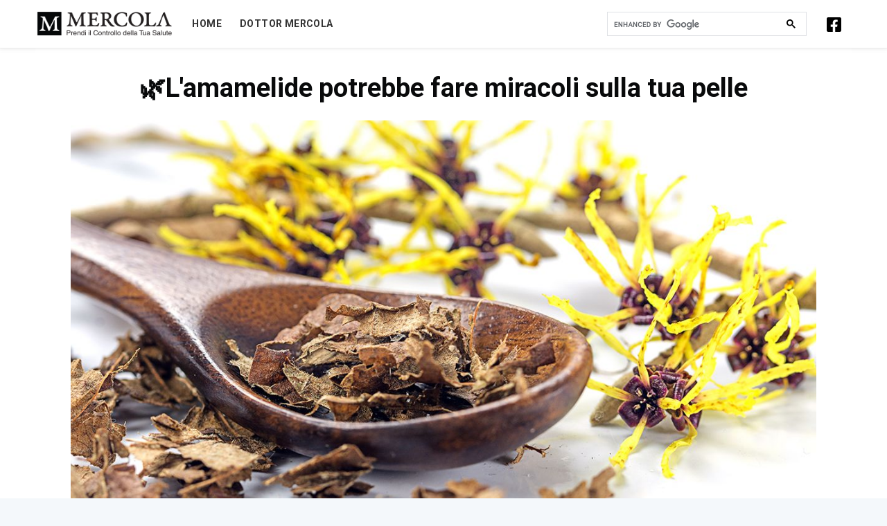

--- FILE ---
content_type: text/html; charset=utf-8
request_url: https://www.prendi-il-controllo-della-tua-salute.com/2023-01-04-amamelide/
body_size: 25430
content:
<!DOCTYPE html>
<html lang="it">
<head>

    <meta charset="utf-8" />
    <meta http-equiv="X-UA-Compatible" content="IE=edge" />

    <title>Amamelide: usi e benefici</title>
    <meta name="HandheldFriendly" content="True" />
    <meta name="viewport" content="width=device-width, initial-scale=1.0" />

	<link rel="stylesheet" href="https://stackpath.bootstrapcdn.com/bootstrap/4.5.0/css/bootstrap.min.css">
    <link rel="stylesheet" type="text/css" href="https://www.prendi-il-controllo-della-tua-salute.com/assets/built/screen.css?v=c1b8d40b18" />

    <meta name="description" content="Scopri di più sull&#x27;amamelide, i suoi usi, i suoi benefici e come coltivare questa pianta comodamente a casa tua.">
    <link rel="icon" href="https://www.prendi-il-controllo-della-tua-salute.com/content/images/size/w256h256/2022/02/Mercola-M-Logo.png" type="image/png">
    <link rel="canonical" href="https://www.prendi-il-controllo-della-tua-salute.com/2023-01-04-amamelide/">
    <meta name="referrer" content="no-referrer-when-downgrade">
    
    <meta property="og:site_name" content="Prendi il controllo della tua salute ">
    <meta property="og:type" content="article">
    <meta property="og:title" content="L&#x27;amamelide potrebbe fare miracoli sulla tua pelle">
    <meta property="og:description" content="L&#x27;amamelide è un arbusto con un lungo passato di uso medicinale. Scopri come coltivare questa pianta nel comfort di casa tua e come può supportare il tuo benessere.">
    <meta property="og:url" content="https://www.prendi-il-controllo-della-tua-salute.com/2023-01-04-amamelide/">
    <meta property="og:image" content="https://www.prendi-il-controllo-della-tua-salute.com/content/images/2022/12/flowering-witch-hazel-hamamelis-wooden-spoon.jpg">
    <meta property="article:published_time" content="2023-01-04T06:00:31.000Z">
    <meta property="article:modified_time" content="2023-01-04T06:00:30.000Z">
    <meta property="article:publisher" content="https://www.facebook.com/dottor.mercola">
    <meta name="twitter:card" content="summary_large_image">
    <meta name="twitter:title" content="Amamelide: usi e benefici">
    <meta name="twitter:description" content="Scopri di più sull&#x27;amamelide, i suoi usi, i suoi benefici e come coltivare questa pianta comodamente a casa tua.">
    <meta name="twitter:url" content="https://www.prendi-il-controllo-della-tua-salute.com/2023-01-04-amamelide/">
    <meta name="twitter:image" content="https://www.prendi-il-controllo-della-tua-salute.com/content/images/2022/12/flowering-witch-hazel-hamamelis-wooden-spoon.jpg">
    <meta name="twitter:label1" content="Written by">
    <meta name="twitter:data1" content="Mercola">
    <meta property="og:image:width" content="1200">
    <meta property="og:image:height" content="630">
    
    <script type="application/ld+json">
{
    "@context": "https://schema.org",
    "@type": "Article",
    "publisher": {
        "@type": "Organization",
        "name": "Prendi il controllo della tua salute ",
        "url": "https://www.prendi-il-controllo-della-tua-salute.com/",
        "logo": {
            "@type": "ImageObject",
            "url": "https://www.prendi-il-controllo-della-tua-salute.com/content/images/2025/03/mercola-polish-logo.png"
        }
    },
    "author": {
        "@type": "Person",
        "name": "Mercola",
        "url": "https://www.prendi-il-controllo-della-tua-salute.com/author/mercola/",
        "sameAs": []
    },
    "headline": "Amamelide: usi e benefici",
    "url": "https://www.prendi-il-controllo-della-tua-salute.com/2023-01-04-amamelide/",
    "datePublished": "2023-01-04T06:00:31.000Z",
    "dateModified": "2023-01-04T06:00:30.000Z",
    "image": {
        "@type": "ImageObject",
        "url": "https://www.prendi-il-controllo-della-tua-salute.com/content/images/2022/12/flowering-witch-hazel-hamamelis-wooden-spoon.jpg",
        "width": 1200,
        "height": 630
    },
    "description": "Scopri di più sull&#x27;amamelide, i suoi usi, i suoi benefici e come coltivare questa pianta comodamente a casa tua.",
    "mainEntityOfPage": "https://www.prendi-il-controllo-della-tua-salute.com/2023-01-04-amamelide/"
}
    </script>

    <meta name="generator" content="Ghost 6.13">
    <link rel="alternate" type="application/rss+xml" title="Prendi il controllo della tua salute " href="https://www.prendi-il-controllo-della-tua-salute.com/rss/">
    <script defer src="https://cdn.jsdelivr.net/ghost/portal@~2.56/umd/portal.min.js" data-i18n="true" data-ghost="https://www.prendi-il-controllo-della-tua-salute.com/" data-key="dd9fdd62647a1a33997d2f0311" data-api="https://prendi-il-controllo-della-tua-salute.ghost.io/ghost/api/content/" data-locale="it" crossorigin="anonymous"></script><style id="gh-members-styles">.gh-post-upgrade-cta-content,
.gh-post-upgrade-cta {
    display: flex;
    flex-direction: column;
    align-items: center;
    font-family: -apple-system, BlinkMacSystemFont, 'Segoe UI', Roboto, Oxygen, Ubuntu, Cantarell, 'Open Sans', 'Helvetica Neue', sans-serif;
    text-align: center;
    width: 100%;
    color: #ffffff;
    font-size: 16px;
}

.gh-post-upgrade-cta-content {
    border-radius: 8px;
    padding: 40px 4vw;
}

.gh-post-upgrade-cta h2 {
    color: #ffffff;
    font-size: 28px;
    letter-spacing: -0.2px;
    margin: 0;
    padding: 0;
}

.gh-post-upgrade-cta p {
    margin: 20px 0 0;
    padding: 0;
}

.gh-post-upgrade-cta small {
    font-size: 16px;
    letter-spacing: -0.2px;
}

.gh-post-upgrade-cta a {
    color: #ffffff;
    cursor: pointer;
    font-weight: 500;
    box-shadow: none;
    text-decoration: underline;
}

.gh-post-upgrade-cta a:hover {
    color: #ffffff;
    opacity: 0.8;
    box-shadow: none;
    text-decoration: underline;
}

.gh-post-upgrade-cta a.gh-btn {
    display: block;
    background: #ffffff;
    text-decoration: none;
    margin: 28px 0 0;
    padding: 8px 18px;
    border-radius: 4px;
    font-size: 16px;
    font-weight: 600;
}

.gh-post-upgrade-cta a.gh-btn:hover {
    opacity: 0.92;
}</style>
    <script defer src="https://cdn.jsdelivr.net/ghost/sodo-search@~1.8/umd/sodo-search.min.js" data-key="dd9fdd62647a1a33997d2f0311" data-styles="https://cdn.jsdelivr.net/ghost/sodo-search@~1.8/umd/main.css" data-sodo-search="https://prendi-il-controllo-della-tua-salute.ghost.io/" data-locale="it" crossorigin="anonymous"></script>
    
    <link href="https://www.prendi-il-controllo-della-tua-salute.com/webmentions/receive/" rel="webmention">
    <script defer src="/public/cards.min.js?v=c1b8d40b18"></script>
    <link rel="stylesheet" type="text/css" href="/public/cards.min.css?v=c1b8d40b18">
    <script defer src="/public/member-attribution.min.js?v=c1b8d40b18"></script>
    <script defer src="/public/ghost-stats.min.js?v=c1b8d40b18" data-stringify-payload="false" data-datasource="analytics_events" data-storage="localStorage" data-host="https://www.prendi-il-controllo-della-tua-salute.com/.ghost/analytics/api/v1/page_hit"  tb_site_uuid="3fdc962b-cef0-4467-8e57-1acd3d8eabe3" tb_post_uuid="be68463d-1d00-4449-8176-974f1fddd76d" tb_post_type="post" tb_member_uuid="undefined" tb_member_status="undefined"></script><style>:root {--ghost-accent-color: #000000;}</style>
    <link rel="stylesheet" href="//media.mercola.com/themes/mercola/style/responsiveiframe.css"
type="text/css" media="screen,print" />
<link href='https://fonts.googleapis.com/css?family=Roboto:400,100,100italic,300,300italic,400italic,500,500italic,700,700italic,900italic,900' rel='stylesheet' type='text/css'>
<link rel="stylesheet" href="https://cdnjs.cloudflare.com/ajax/libs/font-awesome/5.7.0/css/all.min.css">
<link rel="preconnect" href="https://fonts.googleapis.com">
<link rel="preconnect" href="https://fonts.gstatic.com" crossorigin>
<link href="https://fonts.googleapis.com/css2?family=Alike+Angular&display=swap" rel="stylesheet">

<style>
.nav {flex-wrap:unset !important;}
body, ul, li, ol {font-family: 'Roboto', sans-serif;}
form { padding: 3px; }
h2 {color: black; font-size: 24px; line-height: 1.4; }
.post-full-content h2 {font-family: 'Roboto', sans-serif; font-weight: 700;}
b, strong { font-weight: 900;  }
p {font-size: 18px; line-height: 1.7; font-family: 'Roboto', sans-serif;}
p.shop-label{font-size:12px;}
.reading-time {color: #60676a !important;}
.article-footer-sub {background: #fff; height: auto; padding: 0 30px; font-family: 'Roboto'; margin: 0!important; padding: 0; overflow: hidden; }
.article-footer-form { background: none; }
.article-footer-sub h3 { color: #fff; background: #ED4731; padding: 0.5em; font-size: 35px; line-height: 1.25; width: auto; margin: 0; text-align: center; font-weight: 1000;}
.article-footer-sub h4 {color: #000; font-size: 20px; margin: 0 10px 1em; line-height: 1.6;}
.article-footer-form img {display: block; margin: 0 auto;}
.articles-content span {color: #8e367b;font-size: 31px; }
.articles-content p {margin-top: 0; color: #3b3c3c; margin: 0; font-size: 18px; font-weight: normal; text-align: left;}
.article-footer-img { padding-bottom: 20px; height: auto; width: 28%; position: relative; padding-right: 20px; display: table-cell; vertical-align: middle;}

.article-footer-form { padding: 8px 0 8px 0px; text-align: center;}
.article-footer-form input[type="text"] { width: 60.5%; text-align: center; margin-left: 0px; padding: 10px; border: 1px solid #ed4731; color: #595959; font-size: 13px; font-family: 'Roboto'; display: block; margin: 0 auto 1em;}
.article-footer-form input[type="submit"] { white-space: normal; background: #ed4731; border: 1px solid #ed4731; margin: 0; width: 63%; font-family: 'Roboto';text-transform: uppercase; font-weight: 700; padding: 10px 20px; display: block; margin: 1em auto; border-radius: 0px;}
.article-footer-form input[type="submit"]:hover { background: #e33922; border: 1px solid #e33922; }

.article-header {display: table;}
.articles-content {display: block; max-width: 100%;background: #f2f2f2;}
.articles-content-text { width: 55%; padding: 0 30px 0 20px; display: table-cell; vertical-align: middle;}

/* click here button */
.articles-content { padding: 1em; text-align: center; }
.privacy-policy.centered-text { padding: 0 0 0 0 !important; text-align: center; }
.privacy-policy a { font-weight: normal !important; }
.button { text-align: center; }
#hiddenA > p { font-weight: normal; padding-bottom: 20px; }
.top-banner img {height:auto;}

.outside {padding: 0 1em; font-size: 11px; text-align: center; font-weight: normal; line-height: 1.25em;}
@media only screen and (max-width:810px) {
             .site-header {margin-bottom: -105px;}
}

@media only screen and (max-width:810px) {
.top-banner {margin-bottom: 0px !important;margin-top: 50px !important;}
}

@media only screen and (max-width:795px) {

.article-footer-sub { height: auto; margin: 0px;}
.article-footer-img img { margin: 1em auto 2em; }
.article-footer-form input[type="text"] { margin-left: 26%; }
.article-footer-img { position: relative; padding: 10px 0 0 0; left: 0; height: auto; margin: 0px; display:block; width:100%; }
.articles-content { margin-left: 0px; margin-bottom: 0px; }
.article-footer-form {  display: table; width: 100%; text-align: center; }
.article-footer-form input[type="text"] { margin-left: 0; display: inline-block; width: 60%; margin-top: 10px; margin-bottom: 0px; }
.article-footer-form input[type='submit'] { display: inline-block; margin-top: 10px; }
.articles-content-text {display: block; float: none; width: 100%; width: auto; padding: 0;}
.site-header {margin-bottom: -105px;}
.site-header-content {text-align: center !important;}
}



@media only screen and (max-width:480px) {
.article-footer-img img {width: 100% !important;}
.article-footer-form input[type="text"] { display: block; width: 97%; text-align: center; margin: 0 auto; padding: 10px 5px;}
.article-footer-form input[type="submit"] { display: block; width: 100%; p text-align: center; margin: 10px auto 0 auto; }
.article-footer-sub h3 { line-height: 1.25em; font-size: 27px; }
.articles-content,.article-footer-form {display: block;}
.articles-content {width: auto;}
.article-footer-sub h4 {text-align: center; margin: 0 0 1em 0;}
.articles-content {padding: 1em .5em;}
.site-header {margin-bottom: -75px;}

}

@media only screen and (max-width:380px) {
.article-footer-sub p { font-size: 18px; }
.article-footer-sub h4 {font-size: 25px;}
}



.fi-torso { font-family: "foundation-icons"; font-style: normal; font-weight: normal; font-variant: normal;text-transform: none; line-height: 1; -webkit-font-smoothing: antialiased; display: inline-block; text-decoration: inherit; }
.fi-torso::before { content: "\f1fe"; margin-right: 8px; }
.privacy-policy { text-align: center; display: block; float: left; margin-top: 16px; width: 33%; }
    
@media only screen and (max-width:795px) {

.privacy-policy { margin-top: 10px; width: auto; float: none; }

}

/*RWD*/
@media screen and (max-width:1300px) {.post-full-title {font-size: 3.8rem; }}
@media screen and (max-width:768px) {.post-template .post-content>p:first-child {font-size: 18px; padding: 10px;}}
@media screen and (max-width: 520px) {.post-full-title {font-size: 2.5rem;}}




/* 2. Layout - Page building blocks
/* ---------------------------------------------------------- */
.inner {
margin: 0 auto;
max-width: 1200px;
width: 100%;
}
ul.nav.nav-shop p.ad-label {color: #fff; font-size:9px; margin-top: -6px;}
ul.nav.nav-shop a {background-color:#1883df;}

ul.nav.nav-shop li {font-size: 16px;}
.site-nav {height:48px;}
.site-nav-left {margin-top:4px}
.site-logo {max-height:70px !important;}
.site-header.outer {background: #ffffff !important;}  
.site-header::before {background: #1d639f !important;}
.site-main.outer {background: #ffffff !important;}  
.site-nav-right {display:none !important;}
/* .paged .site-nav {  top: -75px; background-color: #1d639f;} */
.paged .post-feed {  margin-top: -100px;}
.paged .site-nav-logo {display: none;}
.nav {padding-left:10px !important;}
.nav li a {padding: 5px 20px !important;}   
.post-full-footer {padding: 0px;}  
.pagination {padding-bottom: 20px;font-weight: bold; text-align:center;}
.post-full-content table {white-space: normal !important; border: 3px solid #0d8ed8;
border-radius: 8px; border-spacing: 2px; box-shadow: 0 5px 5px #eee; border-collapse: collapse; width: 100%; }
.post-full-content table td, .post-full-content table th {border: 2px solid #0d8ed8; 
padding: 10px; vertical-align: top; width: auto; }
.kg-toggle-card-icon  {margin-left: -1em;}
.kg-toggle-card {margin-bottom:20px !important; width: 100%;}

#disqus_thread {max-width: 1200px !important; width: 100%; margin: 0 auto;}
@media only screen and (max-width:812px) {.paged .post-feed {  margin-top:0px;}}

#middle-banner {margin-top:-20px;} 


/* --- Website Home Page and Nav Updates  --- */
#site-main{padding-top:5em;padding-bottom:11rem;margin:0}
.site-logo{max-height:unset!important;min-width:100%}
.inner{margin:0 auto;max-width:1200px;width:100%}
main#site-main .inner{top:5em;position:relative}
#gh-head{background:#fff;padding-top:12px;padding-bottom:12px;border-bottom:1px solid #b2b2b2;box-shadow:10px 20px 10px #000;left: 0;position:fixed;top:0;z-index:153;width:100%; border-bottom:1px solid #eee;box-shadow:0 0 5px #d6d6d68c}
#gh-head .search-box form.gsc-search-box{margin-bottom:0;margin-top:2px}
#gh-head .search-box form.gsc-search-box .gsib_b,.mobile-nav .search-box form.gsc-search-box .gsib_b{display:none}
#gh-head.mobile{display:none!important}
#gh-head.desktop .nav-shop div{font-size:13px;font-style:normal;font-weight:700;line-height:normal;text-transform:uppercase}
#gh-head .gsc-search-button-v2:hover{border-color:#fff;background-color:#fff}
.search-box{width:26%;position:relative;top:0}
table.gsc-search-box{max-width:315px;min-width:200px}
table.gsc-search-box input.gsc-input {color: #000 !important;}
.gsc-search-button-v2 {padding: 10px 27px !important;}
.gsc-search-button,.gsc-search-button{background-color:#fefefe00;border-color:#fff0;position:absolute;right:0!important;top:0;width:0;padding-left:0;padding-right:0}
.gsc-search-button-v2{border-color:#fff0!important;background-color:#fff0!important;}
.gsc-search-button-v2:hover{border-color:#fff0!important;background-color:#fff0!important; padding: 10px 27px !important;}
.gsc-search-button-v2 svg{fill:#000 !important}
.gsc-search-box:first-child{position:relative}

.site-header-content{justify-content:center;margin-bottom:0;align-items:center!important;min-height:unset!important;max-height:50px;text-align:left;padding:0!important;flex-direction: row;}
.site-header-content .navigation{width:45%;max-height:unset!important;min-height:145px!important}
.site-header-content .logo{width:15%}
.site-header-content .logo a{display:flex}
.home-template .site-nav{top:0;background-color:#fff;flex:1;}
.site-nav{top:0;background-color:#1d639f00;overflow:unset;height:auto;padding-bottom:0;flex:1;}
.site-nav-left{padding-bottom:unset;position:relative;margin:0 18px}
.nav li,.nav li a{display:block;margin:0;width:auto!important;padding:5px 10px !important;}
.nav li a{margin:0;color:#000;font-size:14px;font-weight:700}
.nav.nav-shop li{padding:0!important}
.nav.nav-shop img{width:25px;height:25px;margin-right:10px}
ul.nav.nav-shop p.ad-label{color:#FFF;font-family:Roboto;font-size:7px;font-style:normal;font-weight:400;line-height:normal;text-transform:uppercase;margin-top:0;margin-bottom: 0;}
ul.nav.nav-shop a{background-color:#000;color:#fff;padding:5px 20px!important;top:0;position:relative;background-color:#000;color:#fff;display:flex;flex-direction:row;padding:4px 8px!important;font-size:11px;font-weight:900;min-width:102px}
div#___gcse_0{margin-top:0!important;margin-bottom:0!important}

.success-message svg, .error-message svg {width: 18px !important; margin-right: 10px;}
.post-template main#site-main .inner{top:0}
.post-template #gh-head{left:0;z-index:1024}
.post-template #___gcse_2{display:none}
.post-template .site-header::before{background:#1d639f!important;display:none}
.post-template > .site-wrapper > #site-main{margin-top:0}
.post-template .floating-header{top:69px!important;height:50px}
.post-template .floating-header-title{visibility:visible;padding-left:1em}
.post-template .floating-header-divider,.post-template .floating-header-logo{display:none}
.post-template .floating-header-share a{width:50px;height:50px}
.post-template .gh-head.outer.mobile .site-header-content{justify-content:start;flex-direction:row}
.floating-header-share .floating-header-share-wp svg{height:23px;margin:5px 9px 0 16px}
.floating-header-share .floating-header-share-tw svg{height:18px;margin-left:2px}
.site-nav-left .nav li a:hover{color:#6b6b6b}
.page-template main#site-main .inner { top: 0; }
.post-card-content-link:hover {color: #000 !important;} 

p.subhead-subscription{margin-bottom:0}
@media (max-width: 810px) and (min-width: 512px) {
  .post-template  #site-main { padding-top: 13em;}
}
@media only screen and (max-width: 512px) {
  .post-template  #site-main { padding-top: 5em;}
  .gsc-search-button-v2 {padding: 13px 27px !important;}
}
@media only screen and (min-width: 1271px) {
	.site-nav-left{padding-bottom:unset;position:relative;margin:0 10px}
  .overlay, .mobile-nav {display: none !important;}
}
@media only screen and (max-width: 1270px) {
.site-logo{min-width:unset!important;max-width:180px}
#gh-head.desktop{display:none}
#gh-head.mobile{display:block!important}
#gh-head.mobile .bruger-con{width:40px;height:30px;display:block;background:url('data:image/svg+xml,<svg width="39" height="25" viewBox="0 0 39 25" fill="none" xmlns="http://www.w3.org/2000/svg"><g clip-path="url(%23clip0_139_351)"><rect y="3.45667" width="16.4011" height="3.45591" fill="%230A0B0D"/><rect y="12.0146" width="14.4715" height="3.45591" fill="%230A0B0D"/><path d="M0 20.5728H21.2249V24.0287H0V20.5728Z" fill="%230A0B0D"/><path d="M32.2438 18.7679L31.7048 17.8635L31.0361 18.0472C32.6493 17.0135 33.9106 15.4222 34.499 13.4565C35.8112 9.07347 33.3219 4.45699 28.9389 3.14483C24.5558 1.83266 19.9393 4.3219 18.6271 8.70498C17.315 13.0881 19.8042 17.7045 24.1873 19.0167C26.153 19.6052 28.1756 19.4258 29.9256 18.646L29.2627 18.908L29.8642 20.051L31.7048 23.9044L34.0685 22.6299L32.2438 18.7679ZM24.9183 16.5749C21.8782 15.6648 20.1589 12.4761 21.069 9.43599C21.9791 6.39591 25.1678 4.67654 28.2079 5.58665C31.2479 6.49676 32.9673 9.68546 32.0572 12.7255C31.1471 15.7656 27.9584 17.485 24.9183 16.5749Z" fill="%230A0B0D" stroke="%230A0B0D" stroke-width="0.75"/></g><defs><clipPath id="clip0_139_351"><rect width="39" height="23.68" fill="white" transform="translate(0 0.769043)"/></clipPath></defs></svg>');background-repeat:repeat;background-repeat:repeat;background-repeat:no-repeat;margin:.3em .4em .3em 0;top:3px;position:relative}
#gh-head.mobile .site-header-content{flex-direction:initial;min-height:50px!important;display:none;display:flex!important;justify-content:start!important;align-items:center!important}
.gsc-input-box{padding-top:0;padding-bottom:0;border-radius:0;top:-1px;position:relative}
.gsc-search-button{right:0!important}
}
@media only screen and (max-width: 899px) {
.top-banner{margin-bottom:0}
.floating-header-share .floating-header-share-wp svg{height:21px;margin:4px 0 0 6px}
}
@media only screen and (max-width: 640px) {
.top-banner{margin-top:110px!important}
#site-main{padding-bottom:2rem}
.post-feed{margin-top:20px;padding-top:5px}
.page-template #site-main {
  padding-bottom: 8rem;
}
}

/* MOBILE NAVIGATION */
#gh-head.mobile .site-header-content .logo{width:26%}
.mobile-nav{transform:translate3d(-103%,0,0);transition:transform .3s;will-change:transform;max-width:260px;z-index:9999;flex-direction:column;background:#fff;padding:0;height:100%;position:fixed;box-shadow:-1px 1px 15px gray;margin:0;min-width:330px;overflow:auto;transition:transform .3s}
.mobile-nav .logo{width:100%}
.mobile-nav .site-logo{width:247px;margin:14px 10px;height:auto}
.mobile-nav .nav li a,.mobile-nav .nav li{padding:0!important;left:0 !important;position:relative}
.mobile-nav .nav{display:flex;flex-direction:column;flex-wrap:wrap!important;padding-left:0!important;overflow:hidden;left:0px;position:relative}
.mobile-nav .nav li{padding:8px 0 8px 15px !important;border-bottom:1px solid #D8D8D8;left:unset}
.mobile-nav .nav li a{padding-left:10px}
.mobile-nav .nav-shop{display:flex;background:#000;padding:14px 12px;align-items:center}
.mobile-nav img{width:25px;height:25px;margin-left:3px}
.mobile-nav .nav-shop div{font-weight:700;font-size:20px;color:#fff;display:flex;margin-left:5px}
.mobile-nav .nav-shop:hover{text-decoration:none}
.mobile-nav .ad-label{margin-top:auto;margin-bottom:auto;margin-left:5px}
.mobile-nav .site-nav,.site-nav-left{display:block}
.mobile-nav .site-nav-left{margin:0}
.mobile-nav .site-nav .nav li a{padding: 5px 0px !important;}
.mobile-nav .gsc-input{padding:0!important}
.mobile-nav .gsc-search-button{right:0}
.mobile-nav .logo .feather.feather-x{right:16px;top:16px;position:absolute;color:#000}
.mobile-nav{left:0}
.mobile-nav form{padding:0}
.mobile-nav .search-box{width:100%!important;top:0!important;padding:5px 13px 10px}
.mobile-nav .gsc-search-box{max-widtzh:unset;min-width:100%;width:100%;margin-bottom:5px}
.mobile-nav .gsc-search-button.gsc-search-button-v2 svg{top:0;position:relative}
.mobile-nav .gsc-search-button.gsc-search-button-v2{height:33px}
.slidein{transform:translate3d(0,0,0)}
.overlay{display:none;position:fixed;top:0;left:0;right:1px;bottom:0;width:100vw;background:#0000009e;height:100vh;z-index:1099}
.overlay.in{display:block}
.mobile-nav .out{display:none}
.in{animation-name:overlay-show;animation-duration:.6s}
.out{animation-name:overlay-hide;animation-duration:.6s}
@keyframes overlay-show {
0%{background:#00000045}
100%{background:#0000009e}
}
@keyframes overlay-hide {
0%{background:#0000009e}
100%{background:#00000029;display:none}
}

@media only screen and (max-width: 1271px) {
.home-template .gsc-control-searchbox-only.gsc-control-searchbox-only-es{display:flex;padding-left:15px;padding-right:15px!important;padding-left:0;padding-right:0!important}
}

@media (max-width: 700px) {
.home-template .mobile-nav .site-nav-left{margin-right:0;padding-left:0}
.site-nav-left{margin-right:0;padding-left:0}
}

@media only screen and (max-width: 810px) {
.top-banner{margin-bottom:0!important;margin-top:4px!important}
.home-template main#site-main .inner, .paged main#site-main .inner{top:0}
}

@media (min-width: 795px) {
.post-card-large .post-card-content{-webkit-box-flex:0;-ms-flex:0 1 40%;flex:0 1 40%}
}

/* HOME PAGE BOTTOM - GAME CHANGER */
.game-changer{margin-bottom:11rem;margin-top:4rem}
.game-changer img{width:96%;margin-left:4%}
.game-changer .svg{content:url('https://www.prendi-il-controllo-della-tua-salute.com/content/images/2025/03/Il-punto-di-svolta-per-la-salute.svg');margin:0 auto 1.6em;width:90%;max-width:390px;padding-top:12px;}
.text-container{max-width:650px;background:#000;padding:48px;position:absolute;width:100%;left:0;color:#fff;text-align:center;transform:translateY(-210px);bottom:unset}
.text-container p{margin-top:14px;margin-bottom:0;color:#9C9C9C;font-size:18px;font-weight:400;line-height:normal}
.qoutation{max-width:770px;margin:4rem auto;position:relative}
.qoutation::before{content:"\201C";font-family:Alike Angular;font-size:100px;position:absolute;left:-50px;top:-50px}
.qoutation::after{content:"\201D";font-family:Alike Angular;font-size:100px;position:absolute;right:-35px;bottom:-105px}
.qoutation p{color:#000;text-align:center;font-family:Alike Angular;font-size:24px;font-style:normal;font-weight:400;line-height:35px}
.game-changer .desktop-image{display:block}
.game-changer .mobile-image{display:none!important}
.media-appearance{text-align:center;margin-bottom:3em}
.media-appearance p{color:#747474;font-family:Roboto;font-size:15px;font-style:normal;font-weight:400;line-height:23px;text-transform:capitalize;margin-bottom:10px;margin-top:40px}

@media only screen and (max-width: 1100px) {
.game-changer .desktop-image{display:none}
.game-changer .mobile-image{display:block!important}
.game-changer img{width:100%;margin-left:0}
.text-container{max-width:100%;background:#000;padding:55px;position:relative;width:100%;left:0;color:#fff;text-align:center;transform:unset;bottom:unset}
.qoutation::before{font-size: 76px;left:0;}
.qoutation::after{font-size: 76px;right:0;}
}
@media only screen and (max-width: 670px) {
  .qoutation p{font-size:22px;}
  .game-changer { margin-bottom: 7rem; }
}




/* FOOTER */
.site-footer{padding-top:0;background: unset;}

.footer-socials{background-color:#2D353C}
.footer-socials hr{margin:10px auto}
.footer-socials{padding-left:20px;padding-right:20px}
.socials-content { max-width: 1200px; margin: 0 auto; padding: 20px 0; width: 100%;}
.socials-content .quick-links{text-align:center}
.socials-content .quick-links li{text-decoration:none;list-style:none;display:inline}
.socials-content .quick-links li a{font-size:14px;color:#fff}
.socials-content .quick-links li a:hover{color:#e2e2e2;text-decoration:none}
.socials-content.socials-content .socials li{display:inline;padding:5px 10px}
.socials-content .socials li a:hover{color:#0056b300;opacity:.8}
.socials-content .sp-disclaimer p {font-size: 15px;color: white;}
.social-x{padding-right:8px!important}
.socials-content .socials{text-align:center}

.footer-privacy{padding:20px 10px;background:#172026}
.footer-privacy p{text-align:center;margin-bottom:0;font-size:14px}
.footer-privacy a{color:#fff;font-size:14px}
.footer-privacy a:hover{color:#dadada;text-decoration:none}




@media only screen and (max-width: 810px) {
.subscription-form{flex-direction:column}
.subscription-text{width:100%}
.footer-subcription-box{width:100%}
.footer-subcription-box form{padding:0}
.disclaimer{padding:20px}
.subscription-text p,.subscription-text h4{text-align:center;line-height:1.2;font-size:15px;margin-bottom:10px}
.subscription-form-footer input{text-align:center;font-size:14px}

.media-appearance p{margin-top:70px}
}
@media only screen and (max-width: 567px) {
.footer-subcription-box{width:100%;padding:0}
.subscription-form-footer input{width:100%;color:#000;margin-bottom:15px;height:58px}
.subscription-form-footer button{width:100%!important;font-size:16px;height:58px}
.socials-content{padding:15px 0}
}

@media only screen and (max-width: 480px) {
.text-container{padding:55px 20px}
}


/* TOP BANNER */

.top-banner img { width: 100%; margin-bottom: 9px; }
.top-banner {  margin-bottom: 90px;width: -moz-available;margin-top: -60px;display: block;}
.top-banner img { margin-bottom: 0px;}
.ad-label { color: #888787; font-size: 9px; margin-bottom: 0px; margin-top: -6px; }
.post-nav-floating { top: 57%; transform: translateY(-57%); }
@media screen and (min-width: 700px) { .mobile-image { display: none !important; } }
@media screen and (max-width: 699px) { .desktop-image { display: none !important; } }
	
@media only screen and (max-width:512px) {
			.top-banner {margin-bottom: 40px !important;margin-top: 20px !important;}}

.articles-content h4 {
        color: #000;
        text-align: left;
        margin-top: 0;
}
.form-container {
  display: flex;
  flex-direction: row;
}
.subscription-form-footer button {
  background-color: #2d2d2d;
  color: #fff;
  width: 20%;
  margin-left: 10px;
  border: 1px solid #11938f;
  font-size: 16px;
}
  
/*SAAG fixed ovelapping*/
.post-full-image img {height: 550px !important;}
.post-full-image{margin:unset !important;}
.post-full-content:after, .post-full-content:before {background: none !important;}
@media (max-width: 1170px) {.post-full-image img {height: 500px !important;} .post-full-image{margin:unset !important;}}
@media (max-width: 800px) {.post-full-image img {height: auto!important; }
@media (max-width: 500px) {.post-full-image {height: auto;!important; } .post-full-header {padding: 2vw 3vw 3vw!important;}}
	
	


</style>

<script>    
function getParameterByName(name, url = window.location.href) {
    name = name.replace(/[\[\]]/g, '\\$&');
    var regex = new RegExp('[?&]' + name + '(=([^&#]*)|&|#|$)'),
        results = regex.exec(url);
    if (!results) return null;
    if (!results[2]) return '';
    return decodeURIComponent(results[2].replace(/\+/g, ' '));
}
function detectmob() { return !!(navigator.userAgent.match(/Android/i) || navigator.userAgent.match(/webOS/i) || navigator.userAgent.match(/iPhone/i) || navigator.userAgent.match(/iPad/i) || navigator.userAgent.match(/iPod/i) || navigator.userAgent.match(/BlackBerry/i) || navigator.userAgent.match(/Windows Phone/i)) }
</script>
    <script src="https://assets.adobedtm.com/77a1576eb29d/733a485d17e4/launch-7f7c6be569cd.min.js" async></script>
	<meta name="google-site-verification" content="_plDISriP_z2kJxgNuld_rJAXUYSnoJxjvZu5AgT5Fc" />

</head>
<body class="post-template">

    <div class="site-wrapper">

        <style>

   .site-header {margin-bottom: 0px !important;}
   .post-full-header {padding: 2vw 3vw 2vw !important; }
   .articles-content-body { background: #f0f0f0 !important; padding: 2em; text-align: left; margin: 0 auto 40px; width: 90%; }
   .article-footer-form {margin: 0 auto; max-width: 1040px; width: 100%; text-align: left;}
   .articles-content-body h4 {color: #000 !important; text-align:left; margin-top:0px; font-size: 22px!important; padding-bottom: 10px; font-weight: 700;}
   .site-footer {padding-bottom:0px !important;}
   .article-footer-form-body input[type="text"] {border:none; border-radius: 5px; display: inline-flex; text-align: left; width: 83% !important; border:1px solid #000 !important; font-size: 15px; padding: 8px; font-family: 'Roboto', sans-serif;}
   .article-footer-form-body input[type="button"] {background: #2d2d2d; border-radius: 5px; color: #FFF;border: 0px; padding: 8px 20px 10px 20px; margin-left: 10px; font-size: 15px; !important; font-family: 'Roboto', sans-serif;}
   .search-box-post {display: block; width: 500px;color:#000000;}
 
   .gsc-control-searchbox-only.gsc-control-searchbox-only-pl {display: none;}
   .top-banner {  margin-bottom: -20px;width: -moz-available;margin-top: 20px;display: block;}
   .top-banner img { margin-bottom: 0px;}
   .ad-label { color: #888787; font-size: 9px; margin-bottom: 0px; margin-top: -6px; }
   .post-nav-floating { top: 57%; transform: translateY(-57%); }
   .post-full-meta-date {color: #3eb0ef;font-family: roboto; font-size: 16px; float: right; text-transform: uppercase; z-index: 1; position: absolute;right: 0;}
   .site-header {padding-top: 0px; padding-bottom: 0px;}
	.post-content {color: #000;}
	@media screen and (max-width: 810px) {.post-template #site-main {padding-top: 90px;} }
   @media screen and (min-width: 700px) { .mobile-image { display: none !important; } }
   @media screen and (max-width: 699px) { .desktop-image { display: none !important; } }
   @media only screen and (max-width:512px) {
   .post-full-meta-date {float: none;}
.post-template #site-main {padding-top: 70px;}
   .top-banner {margin-bottom: 20px !important; margin-top: 20px !important;}}
   .search-box-post {width: 100%; margin: 0 auto; padding: 10px; display: block;}
   .articles-content-body h4 {font-size: 1.6rem;}
   .article-footer-form-body input[type="text"] {border:none; display: block;  text-align: center; width: 100%; margin-bottom: 10px; width: 100% !important; font-size:15px;}
   .article-footer-form-body  input[type="button"] {width: 100%!important; margin-left: 0px; }
   }
</style>
<header class="site-header outer">
   <div class="inner">
      
<style>

	#gh-head.desktop .nav-shop div { font-size: 18px !important;}
	.site-nav-left {margin: 0 15px!important;}
		.nav li {padding: 5px 8px !important;}
	.nav li a {padding: 5px 5px !important;}
	.socials-content.socials-content .socials li {display: inline;padding: 5px 8px;}
div.site-header-content > div.socials-content {max-width: 50px !important; width: 100%!important; padding: 0px 3px !important;}
	
 .socials-content ul.socials {margin:0px !important; padding:0px !important;}
	.site-header-content .logo {width: 17% !important;}
</style>
<header id="gh-head" class="gh-head outer desktop">
   <div class="inner">
   <div class="site-header-content">
      <div class="logo">
         <div class="site-title">
            <a href="https://www.prendi-il-controllo-della-tua-salute.com">
            <img class="site-logo" src="/content/images/size/w1000/2025/03/mercola-polish-logo.png" alt="Mercola - Prendi il controllo della tua salute" />
            </a>
         </div>
      </div>
      <nav class="site-nav">
         <div class="site-nav-left">
            <ul class="nav">
    <li class="nav-home"><a href="https://www.prendi-il-controllo-della-tua-salute.com/">Home</a></li>
    <li class="nav-dottor-mercola"><a href="https://www.prendi-il-controllo-della-tua-salute.com/dott-joseph-mercola/">Dottor Mercola</a></li>
</ul>

         </div>
      </nav>
      <div class="search-box">
 <script async src="https://cse.google.com/cse.js?cx=238909b34af73e991"></script>
<div class="gcse-searchbox-only"></div>
      </div>
       <!--   <ul class="nav nav-shop">
         <li>
            <a target="_blank" href="https://www.mercolamarket.com/" rel="noreferrer noopener">
               <img src="https://media.mercola.com/assets/images/mercolamarket-m-logo_white.png" alt="Mercola Market">
               <div>
                  Shop
               </div>
            </a>
         </li>
      </ul> -->
	     <div class="socials-content">
      <ul class="socials">
		  	  <li class="social-facebook">
                  <a href="https://www.facebook.com/dottor.mercola" target="_blank" rel="noreferrer noopener">
                      <svg width="21" height="21" viewBox="0 0 21 21" fill="none" xmlns="http://www.w3.org/2000/svg">
                          <path d="M18.75 0H2.25C1.65326 0 1.08097 0.237053 0.65901 0.65901C0.237053 1.08097 0 1.65326 0 2.25L0 18.75C0 19.3467 0.237053 19.919 0.65901 20.341C1.08097 20.7629 1.65326 21 2.25 21H8.68359V13.8605H5.73047V10.5H8.68359V7.93875C8.68359 5.02547 10.418 3.41625 13.0744 3.41625C14.3466 3.41625 15.6769 3.64313 15.6769 3.64313V6.5025H14.2111C12.7669 6.5025 12.3164 7.39875 12.3164 8.31797V10.5H15.5405L15.0248 13.8605H12.3164V21H18.75C19.3467 21 19.919 20.7629 20.341 20.341C20.7629 19.919 21 19.3467 21 18.75V2.25C21 1.65326 20.7629 1.08097 20.341 0.65901C19.919 0.237053 19.3467 0 18.75 0Z" fill="black"></path>
                      </svg>
                  </a>
         </li>

         
      </ul>
     
 
</div>
   </div>
</header>
<header id="gh-head" class="gh-head outer mobile">
   <div class="inner">
      <div class="site-header-content">
         <div class="bruger-con"></div>
         <div class="logo">
            <div class="site-title">
               <a href="https://www.prendi-il-controllo-della-tua-salute.com">
               <img class="site-logo" src="/content/images/size/w1000/2025/03/mercola-polish-logo.png" alt="Mercola - Prendi il controllo della tua salute" />
               
               </a>
            </div>
         </div>
      </div>
   </div>
</header>
<div class="mobile-nav">
   <div class="logo">
      <span>
         <svg xmlns="http://www.w3.org/2000/svg" width="24" height="24" viewBox="0 0 24 24" fill="none" stroke="currentColor" stroke-width="2" stroke-linecap="round" stroke-linejoin="round" class="feather feather-x">
            <line x1="18" y1="6" x2="6" y2="18"></line>
            <line x1="6" y1="6" x2="18" y2="18"></line>
         </svg>
      </span>
      <div class="site-title">
         <a href="https://www.prendi-il-controllo-della-tua-salute.com">
         <img class="site-logo" src="/content/images/size/w1000/2025/03/mercola-polish-logo.png" alt="Mercola.com" />
         
         </a>
      </div>
   </div>
   <div class="search-box">
    <script async src="https://cse.google.com/cse.js?cx=238909b34af73e991"></script>
<div class="gcse-searchbox-only"></div>
   </div>
  <!-- <a class="nav-shop" target="_blank" href="https://www.mercolamarket.com/">
      <img src="https://media.mercola.com/assets/images/mercolamarket-m-logo_white.png" alt="Mercola Market">
      <div>
       Shop
      </div>
   </a> -->
   <nav class="site-nav">
      <div class="site-nav-left">
         <ul class="nav">
    <li class="nav-home"><a href="https://www.prendi-il-controllo-della-tua-salute.com/">Home</a></li>
    <li class="nav-dottor-mercola"><a href="https://www.prendi-il-controllo-della-tua-salute.com/dott-joseph-mercola/">Dottor Mercola</a></li>
</ul>

		  
		 
   <div class="socials-content">
      <ul class="socials">
	
		  <li class="social-facebook">
          <a href="https://www.facebook.com/dottor.mercola" target="_blank" rel="noreferrer noopener">
              <svg width="21" height="21" viewBox="0 0 21 21" fill="none" xmlns="http://www.w3.org/2000/svg">
                  <path d="M18.75 0H2.25C1.65326 0 1.08097 0.237053 0.65901 0.65901C0.237053 1.08097 0 1.65326 0 2.25L0 18.75C0 19.3467 0.237053 19.919 0.65901 20.341C1.08097 20.7629 1.65326 21 2.25 21H8.68359V13.8605H5.73047V10.5H8.68359V7.93875C8.68359 5.02547 10.418 3.41625 13.0744 3.41625C14.3466 3.41625 15.6769 3.64313 15.6769 3.64313V6.5025H14.2111C12.7669 6.5025 12.3164 7.39875 12.3164 8.31797V10.5H15.5405L15.0248 13.8605H12.3164V21H18.75C19.3467 21 19.919 20.7629 20.341 20.341C20.7629 19.919 21 19.3467 21 18.75V2.25C21 1.65326 20.7629 1.08097 20.341 0.65901C19.919 0.237053 19.3467 0 18.75 0Z" fill="black"></path>
              </svg>
          </a>
         </li>
         
      </ul>
     
 
</div>
      </div>
   </nav>
</div>
<div class="overlay"></div>

   </div>
<main id="site-main" class="site-main outer">
   <div class="inner">
      <article class="post-full post ">
         <header class="post-full-header">
            <section class="post-full-meta">
            </section>
            <h1 class="post-full-title">🌿L&#x27;amamelide potrebbe fare miracoli sulla tua pelle</h1>
         </header>
         <figure class="post-full-image">
            <img
            srcset="/content/images/size/w300/2022/12/flowering-witch-hazel-hamamelis-wooden-spoon.jpg 300w,
            /content/images/size/w600/2022/12/flowering-witch-hazel-hamamelis-wooden-spoon.jpg 600w,
            /content/images/size/w1000/2022/12/flowering-witch-hazel-hamamelis-wooden-spoon.jpg 1000w,
            /content/images/size/w2000/2022/12/flowering-witch-hazel-hamamelis-wooden-spoon.jpg 2000w"
            sizes="(max-width: 800px) 400px,
            (max-width: 1170px) 700px,
            1400px"
            src="/content/images/size/w2000/2022/12/flowering-witch-hazel-hamamelis-wooden-spoon.jpg"
            alt="🌿L&#x27;amamelide potrebbe fare miracoli sulla tua pelle"
            />
         </figure>
         <section class="post-full-content">
          <time class="post-full-meta-date" datetime="2023-01-04">4 gennaio 2023</time>
            <div class="post-content">
               <p><strong>📝BREVE RIASSUNTO</strong></p><ul><li>L'amamelide è stata a lungo parte della medicina tradizionale dei nativi americani</li><li>Scopri come coltivare questa pianta nella comodità di casa tua e come può supportare il tuo benessere.</li></ul><p><strong>🩺Del Dott. Mercola</strong></p><p>Per centinaia di anni, varie culture hanno utilizzato le piante per alleviare i sintomi di diverse malattie. Un esempio lampante di una pianta il cui utilizzo è rimasto costante è l'amamelide. Utilizzata originariamente dai nativi americani, questa pianta si è guadagnata la reputazione di lenitivo per il dolore in varie situazioni.</p><h3 id="cos%C3%A8-lamamelide">Cos'è l'amamelide?</h3><p>L'amamelide (Hamamelis virginiana) è un arbusto che può crescere fino a 5 metri di altezza e 5 metri di larghezza. Si ritiene che il nome inglese, witch hazel, derivi dalle parole medio-inglesi "wicke", che significa vivace, o "wych", un'antica parola anglosassone che indica una curva.</p><p>Una delle caratteristiche principali dell'amamelide è il suo lungo periodo di fioritura, che può durare dalle quattro alle sei settimane. I suoi fiori hanno petali lunghi e filiformi che emanano una fragranza speziata e il colore può variare dal giallo all'arancione, al rosso e persino al viola.</p><p>Inoltre, l'amamelide è stata a lungo parte della medicina tradizionale dei nativi americani. Nella prossima sezione scoprirai i vari modi in cui questa pianta viene utilizzata e come sfruttarla a tuo vantaggio.</p><h3 id="potenziali-benefici-della-pianta-di-amamelide">Potenziali benefici della pianta di amamelide</h3><p>Nel corso della storia l'amamelide è stata utilizzata dai nativi americani in vari modi. Gli Osage, ad esempio, applicavano la corteccia di amamelide sulla pelle per alleviare ulcere e piaghe. I Potawatomi, invece, cuocevano a vapore i ramoscelli su rocce calde per aiutare i muscoli doloranti.</p><p>Detto ciò, al momento ci sono poche prove a sostegno dell'efficacia di tali trattamenti. Tuttavia, studi reali condotti sulla pianta hanno indicato che l'amamelide può essere utile per condizioni quali:</p><ul><li><strong>Acne:</strong> i tannini presenti nell'amamelide hanno proprietà astringenti che possono aiutare a trattare l'acne. </li><li><strong>Insufficienza venosa cronica (CVI):</strong>la CVI è una condizione in cui la parete delle vene delle gambe non funziona correttamente, impedendo al sangue di tornare al cuore. A tal proposito, l'amamelide può essere d'aiuto grazie al suo contenuto di tannini che possono aiutare a lenire l'infiammazione. </li><li><strong>Dermatite</strong> <strong>: </strong>uno studio del 2013 pubblicato su Advances in Dermatology and Allergology afferma che l'applicazione di un estratto di amamelide sulla zona colpita da dermatite può aiutare a ridurre l'infiammazione. </li><li><strong>Salute generale della pelle:</strong>uno studio pubblicato su Chemical Research in Toxicology suggerisce che i vari composti presenti nell'amamelide collaborano per combattere i radicali liberi che possono danneggiare la pelle. I ricercatori hanno notato che la pianta è persino in grado di contribuire a inibire la crescita delle cellule di melanoma SK-Mel 28.</li></ul><h3 id="effetti-collaterali-dellamamelide-da-tenere-in-considerazione">Effetti collaterali dell'amamelide da tenere in considerazione</h3><p>I prodotti a base di amamelide (naturali o meno) sono generalmente sicuri da usare se si seguono attentamente le istruzioni. Assicurati di consultare prima un medico e discutere la tua intenzione di usare l'amamelide. Se dovessi sviluppare una qualsiasi forma di reazione allergica, come eruzioni cutanee, prurito, gonfiore, problemi respiratori e vertigini, interrompi immediatamente l'uso dell'amamelide e torna dal tuo medico per una cura.</p><h3 id="coltivare-e-conservare-lamamelide-in-casa">Coltivare e conservare l'amamelide in casa</h3><p>Coltivare l'amamelide in casa ti garantisce una scorta sempre fresca della pianta ogni volta che ne hai bisogno. Fortunatamente è abbastanza facile da coltivare, quindi anche i giardinieri meno esperti possono fare esperienza pratica tramite questa pianta.</p><p>Innanzitutto, assicurati che il tuo giardino abbia abbastanza spazio, poiché un arbusto di amamelide completamente maturo può svilupparsi molto in altezza e in larghezza. L'amamelide può crescere in diversi tipi di terreno ma, per avere le migliori fioriture, è preferibile un terreno umido. Inoltre, assicurati che il pH del terreno sia da acido a neutro (da 4,5 a 6,5).</p><p>Quando annaffi l'arbusto, fallo solo nei periodi di siccità. Tuttavia, tieni presente che l'amamelide ha bisogno di tempo per crescere: un arbusto completamente maturo richiede circa sei anni se coltivato da seme. Un altro vantaggio è che la pianta non viene infastidita da gravi parassiti o malattie.</p><p>Per raccogliere l'amamelide, è sufficiente tagliare i rametti della pianta in piccoli lembi appena spuntano le foglie a inizio primavera. In seguito, stendili, quindi togli la corteccia non appena è completamente asciutta. Se hai intenzione di preparare l'acqua di amamelide, si possono conservare le strisce in un contenitore per essere utilizzate in seguito.</p><p>Coltivare l'amamelide è facile, ma possono volerci anni prima che la pianta maturi completamente. Oltre ad avere una fonte naturale per il decotto di amamelide, avrai anche una bella pianta che può aggiungere colore e ravvivare l'atmosfera del tuo giardino.</p><h3 id="preparare-lacqua-di-amamelide">Preparare l'acqua di amamelide</h3><p>L'amamelide è nota per i suoi componenti antinfiammatori che possono aiutare a risolvere diversi problemi topici come acne, scottature, punture di insetti ed emorroidi. Tuttavia, non è possibile applicare la pianta direttamente sulla pelle. Per poter sfruttare appieno i composti benefici dell'amamelide la soluzione migliore è quella di preparare un decotto in casa. Segui questa procedura per preparare un decotto d'acqua utile in diverse situazioni:</p><ul><li>Pota una manciata di ramoscelli e piccoli rami dal tuo arbusto di amamelide. </li><li>Sbuccia e raschia i rametti, quindi tagliali in piccoli pezzi. </li><li>Metti i rametti e la corteccia tritati in una pentola e copri il tutto con acqua. </li><li>Porta la pentola a ebollizione, coprila, riduci la fiamma e lascia sobbollire per almeno mezz'ora. </li><li>Lascia raffreddare per una notte, poi filtra in un barattolo di vetro. </li><li>Conservalo in frigorifero e consumalo entro pochi giorni.</li></ul><h3 id="i-vari-usi-dellamamelide">I vari usi dell'amamelide</h3><p>Una volta ottenuta l'acqua di amamelide, puoi applicarla in diversi modi. The Healthy Home Economist raccomanda queste applicazioni, la cui utilità è stata dimostrata da vari studi clinici:</p><ul><li><strong>Tamponala sull'acne: </strong>l'acqua può aiutare a seccare e agire come astringente per eliminare le macchie riducendo l'infiammazione. </li><li><strong>Usala per le emorroidi: </strong>l'amamelide ha proprietà vasocostrittrici che possono aiutare a lenire le emorroidi e agire come astringente per impedirne il sanguinamento. </li><li><strong>Alleviare le vene varicose: </strong>avvolgere un panno imbevuto di acqua di amamelide sulla gamba interessata può aiutare a ridurre il dolore causato dalle vene varicose. Inoltre, alcuni studi hanno dimostrato che, se assunta per via orale, l'amamelide può migliorare il flusso capillare e il tono vascolare. </li><li><strong>Alleviare le scottature dolorose: </strong>applicare l'amamelide sulle scottature solari può aiutare a ridurre la desquamazione e il dolore associato.</li></ul><p>Un altro modo per sfruttare al meglio il decotto di amamelide è applicarlo su ferite e tagli minori per accelerare la guarigione. Questo è anche il motivo per cui l'erba viene aggiunta alle lozioni dopobarba. Le qualità antinfiammatorie dell'amamelide possono inoltre aiutare ad alleviare il prurito emorroidale, anale e vaginale.</p><h3 id="domande-frequenti-sullamamelide">Domande frequenti sull'amamelide</h3><p><strong>D: </strong><strong>Dove si può acquistare l'amamelide?</strong></p><p><strong>R: </strong>Puoi acquistare l'amamelide comodamente in un negozio online. Tuttavia, è preferibile coltivare la propria pianta di amamelide. Se non hai le risorse per farlo, assicurati che il prodotto che stai acquistando provenga da un produttore affidabile.</p><p><strong>D: </strong><strong>Come usare l'amamelide?</strong></p><p><strong>R: </strong>Puoi preparare un rimedio facendo bollire in acqua i rametti e la corteccia di amamelide. Questo decotto può essere applicato per via topica per aiutare a eliminare l'acne, alleviare le vene varicose o lenire le scottature solari. Non usare l'amamelide per via orale senza aver consultato il tuo medico curante; prima di usarla per via topica, fai un test cutaneo per assicurarti di non esserne allergico.</p><p><strong>D: </strong><strong>A cosa serve l'amamelide?</strong></p><p><strong>R: </strong>L'amamelide può essere utile in caso di infiammazioni come l'acne, insufficienza venosa cronica e dermatite.</p><p><strong>D: </strong><strong>L'amamelide aiuta a combattere l'acne?</strong></p><p><strong>R:</strong> Sì. I dati pubblicati suggeriscono che l'amamelide può essere utile contro l'acne grazie al suo contenuto di tannini.</p><hr><div class="kg-card kg-toggle-card" data-kg-toggle-state="close"><div class="kg-toggle-heading"><h4 class="kg-toggle-heading-text"><b>🔍Fonte e riferimenti</b></h4><button class="kg-toggle-card-icon"><svg id="Regular" xmlns="http://www.w3.org/2000/svg" viewBox="0 0 24 24"><path class="cls-1" d="M23.25,7.311,12.53,18.03a.749.749,0,0,1-1.06,0L.75,7.311"/></svg></button></div><div class="kg-toggle-content"><ul><li><a href="https://www.rhs.org.uk/advice/profile?PID=368&ref=prendi-il-controllo-della-tua-salute.com">Royal Horticultural Society, “Hamamelis (Witch Hazel)”</a></li><li><a href="https://www.theatlantic.com/health/archive/2012/11/the-mysterious-past-and-present-of-witch-hazel/264553/?ref=prendi-il-controllo-della-tua-salute.com">The Atlantic, November 6, 2012</a></li><li><a href="https://www.telegraph.co.uk/gardening/plants/10614419/Witch-hazel-a-magical-plant-for-winter.html?ref=prendi-il-controllo-della-tua-salute.com">The Telegraph, February 4, 2014</a></li><li><a href="https://www.ncbi.nlm.nih.gov/books/NBK92761/?ref=prendi-il-controllo-della-tua-salute.com">Herbal Medicine: Biomolecular and Clinical Aspects 2nd Edition</a></li><li><a href="https://journal-inflammation.biomedcentral.com/articles/10.1186/1476-9255-8-27?ref=prendi-il-controllo-della-tua-salute.com">Journal of Inflammation,2011; 8:27</a></li><li><a href="https://my.clevelandclinic.org/health/diseases/16872-chronic-venous-insufficiency-cvi?ref=prendi-il-controllo-della-tua-salute.com">Cleveland Clinic, “Chronic Venous Insufficiency (CVI)”</a></li><li><a href="https://www.ncbi.nlm.nih.gov/pmc/articles/PMC3834722/?ref=prendi-il-controllo-della-tua-salute.com">Postepy Dermatol Alergol. 2013 Jun; 30(3): 170–177</a></li><li><a href="https://www.ncbi.nlm.nih.gov/pubmed/18311930?ref=prendi-il-controllo-della-tua-salute.com">Chemical Research in Toxicology, 2008 Mar;21(3):696-704</a></li><li><a href="https://www.medicinenet.com/witch_hazel_hamamelis_virginiana-topical/article.htm?ref=prendi-il-controllo-della-tua-salute.com">MedicineNet.com, “Witch Hazel (Hamamelis Virginiana) — Topical”</a></li><li><a href="https://www.gardeningknowhow.com/ornamental/shrubs/witch-hazel/growing-witch-hazel-shrubs.htm?ref=prendi-il-controllo-della-tua-salute.com">Gardening Know How, “Growing Witch Hazel Shrubs — How to Grow and Care for Witch Hazel”</a></li><li><a href="http://homeguides.sfgate.com/long-grow-witch-hazel-seed-90578.html?ref=prendi-il-controllo-della-tua-salute.com">SFGATE, “How Long Does It Take to Grow Witch Hazel From Seed?”</a></li><li><a href="https://www.motherearthnews.com/natural-health/blackberry-medicinal-uses-zmaz92aszshe?ref=prendi-il-controllo-della-tua-salute.com">Mother Earth News, August/September 1992</a></li><li><a href="https://www.almanac.com/blog/natural-health-home-tips/witch-hazel-native-shrub-worth-knowing?ref=prendi-il-controllo-della-tua-salute.com">The Old Farmer’s Almanac, July 20, 2017</a></li><li><a href="https://www.thehealthyhomeeconomist.com/many-witch-hazel-extract-uses/?ref=prendi-il-controllo-della-tua-salute.com">The Healthy Home Economist, January 25, 2018</a></li><li>“Canadian Medicinal Crops” 1999</li><li>”Mosby’s Handbook of Herbs &amp; Natural Supplements — E-Book” April 27, 2009</li><li><a href="https://www.ncbi.nlm.nih.gov/pmc/articles/PMC4025519/?ref=prendi-il-controllo-della-tua-salute.com">The Journal of Clinical and Aesthetic Dermatology May 2014</a></li><li><a href="https://www.researchgate.net/profile/Eric_Yarnell/publication/244890149_Botanical_Treatments_for_Hemorrhoids/links/56a6c3a908ae997e22ba4e8e.pdf?ref=prendi-il-controllo-della-tua-salute.com">Alternative and Complementary Therapies 2005</a></li><li><a href="https://www.ncbi.nlm.nih.gov/pubmed/11302778?ref=prendi-il-controllo-della-tua-salute.com">Alternative Medicine Review May 2001</a></li><li><a href="https://onlinelibrary.wiley.com/doi/abs/10.1111/j.1610-0387.2010.07472.x?ref=prendi-il-controllo-della-tua-salute.com">Journal of the German Society of Dermatology October 22, 2010</a></li></ul></div></div><hr>
         </section>
         
<style>
	.article-footer-form-body p {margin-bottom: 0px !important; color:#000;line-height: normal;padding: 5px 0px;}
	.articles-content-body h3 {color:#000; font-size:22px; margin:0}
	.subscription-header {text-align: center !important;font-size: 18px  !important; font-weight: 700;}
.subscription-form-ct { width: 100%;}
.form-container-ct {display: flex; flex-direction: row; }
.subscription-form-ct input,
.subscription-form-ct button {padding: 10px; border-radius: 5px; box-shadow: none;border: 1px solid #cecece; margin-bottom: 1em;}
.subscription-form-ct button {background-color: #2d2d2d; color:#fff;width: 28%; margin-left:10px; border: 1px solid #2d2d2d; font-size: 16px;}
	.subscription-form-ct button:hover {background-color: #333;color:#fff;}
.subscription-form-ct input[type="email"]{width: 100%; color:#000;}
.subscription-form-ct .success-message,
.subscription-form-ct .error-message {display: none;}
	.article-footer-form-body h4 {font-weight:bold;}

.subscription-form-ct.error .error-message { color:#d22020;}
	.subscription-form-ct.success .success-message {color:green; }
.subscription-form-ct.error .error-message, .subscription-form-ct.success .success-message {display: block; font-size:14px; font-weight:bold; text-align:left;}
@media screen and (min-width: 700px) { .mobile-image { display: none !important; } }
@media screen and (max-width: 699px) { .desktop-image { display: none !important; } }
@media only screen and (max-width: 567px) {
		  .form-container-ct { display:block; }
		  .subscription-form-ct input, .subscription-form-ct button { width: 100%;}
		  .subscription-form-ct button {margin-left:0px;}}
 * { box-sizing: border-box;}
 @media (max-width: 400px) {
	.subscription-form-ct input[type="email"] {
    	font-size: 14px;
    }
    
    .articles-content-body {
    	padding: 1em;
        width: auto;
    }
}

 @media (max-width: 444px) {
 	.subscription-form-ct input[type="email"] {
    	font-size: 15px;
    }
     .articles-content-body {
    	padding: 1em;
        width: auto;
    }
 }
 
  @media (max-width: 366px) {
 	.subscription-form-ct input[type="email"] {
    	font-size: 13px;
    }
 }

.content-tag-subscription {display: block; justify-content: center;}
.content-tag-subscription:after { content: ""; display: table; clear: both;}
	label.hidden {display:none;}
 /* Responsive layout - makes the two columns stack on top of each other instead of next to each other */

	@media screen and (max-width: 1180px) {
	}

	@media screen and (max-width: 567px) {
		.form-containe-ct {display:block; padding: 0 20px;}
	}
			.subscribe-form.loading .button-content,
form[data-members-form].loading .button-content {
    display: none
}
 
	.subscribe-form.loading .button-loader,
.subscribe-form.loading .loader,
form[data-members-form].loading .button-loader,
form[data-members-form].loading .loader {
    display: block
}

.subscribe-form .button-loader,
.subscribe-form .loader,
form[data-members-form] .button-loader,
form[data-members-form] .loader {
    display: none
}
</style>


<div class="articles-content-body"><div class="article-footer-form-body"><h3>Iscriviti alla Newsletter #N.1 sulla medicina naturale gratuitamente</h3><p>Le ultime notizie affidabili dal Dr.Mercola direttamente sulla tua mail!</p>
    <form class="subscription-form-ct" data-members-form="signup">
<div class="form-container-ct">
	<label class="hidden"><input data-members-label type="checkbox" checked onChange="this.toggleAttribute('data-members-label')" value="direct"><span>Daily Retail</span></label>

    <input data-members-email type="email" placeholder="Inserisci il tuo indirizzo mail" aria-label="email" aria-required="true" required />
 <button class="btn" type="submit"> <span class="button-content">Iscriviti ora!</span>
          <span class="button-loader"><svg version="1.1" id="loader-1" role="none" xmlns="http://www.w3.org/2000/svg" xmlns:xlink="http://www.w3.org/1999/xlink" x="0px"
    y="0px" width="40px" height="40px" viewBox="0 0 40 40" enable-background="new 0 0 40 40" xml:space="preserve" role="img">
    <path opacity="0.2" fill="#000" d="M20.201,5.169c-8.254,0-14.946,6.692-14.946,14.946c0,8.255,6.692,14.946,14.946,14.946
s14.946-6.691,14.946-14.946C35.146,11.861,28.455,5.169,20.201,5.169z M20.201,31.749c-6.425,0-11.634-5.208-11.634-11.634
c0-6.425,5.209-11.634,11.634-11.634c6.425,0,11.633,5.209,11.633,11.634C31.834,26.541,26.626,31.749,20.201,31.749z" />
    <path fill="#000" d="M26.013,10.047l1.654-2.866c-2.198-1.272-4.743-2.012-7.466-2.012h0v3.312h0
C22.32,8.481,24.301,9.057,26.013,10.047z">
        <animateTransform attributeType="xml" attributeName="transform" type="rotate" from="0 20 20" to="360 20 20"
            dur="0.5s" repeatCount="indefinite" />
    </path>
</svg></span></button>
	    </div>
   <div class="success-message"><svg version="1.1" id="Layer_1" xmlns="http://www.w3.org/2000/svg" xmlns:xlink="http://www.w3.org/1999/xlink" x="0px" y="0px"
	 viewBox="0 0 23 23" style="enable-background:new 0 0 25 25; margin-bottom:3px;" xml:space="preserve" style="width: 22px; height: 22px; margin-bottom:3px;">
<path style="fill:#008000;" d="M1,11.75C1.16,5.78,5.77,1.25,11.59,1.25c6.06,0,10.6,4.73,10.6,10.57c0,5.95-4.65,10.58-10.6,10.58
	C5.64,22.4,1.09,17.75,1,11.75z M4.07,13.09c1.71,1.76,3.37,3.47,5.06,5.2c3.35-3.45,6.66-6.85,10.01-10.3
	c-0.91-0.85-1.79-1.66-2.69-2.5c-2.38,2.45-4.84,4.97-7.3,7.51c-0.88-0.84-1.71-1.63-2.48-2.36C5.84,11.43,4.99,12.23,4.07,13.09z"/>
</svg>  Grazie! Per favore, controlla la tua mail per confermare la registrazione.</div>
  <div class="error-message"><svg version="1.1" id="Layer_1" xmlns="http://www.w3.org/2000/svg" xmlns:xlink="http://www.w3.org/1999/xlink" x="0px" y="0px"
	 viewBox="0 0 23 23" style="enable-background:new 0 0 25 25; margin-bottom:3px;" xml:space="preserve"  style="width: 22px; height: 22px; margin-bottom:3px;">
<g>
	<path style="fill:#F91919;" d="M11.47,1C5.49,1,0.75,5.65,0.59,11.79c0.09,6.16,4.77,10.93,10.89,10.93
		c6.11,0,10.88-4.75,10.88-10.86C22.36,5.86,17.69,1,11.47,1z"/>
	<path style="fill:#FFFFFF;" d="M4.57,16.37c1.5-1.5,3-3,4.51-4.51c-1.51-1.51-3.01-3.01-4.51-4.51c0.8-0.8,1.6-1.6,2.4-2.4
		c1.5,1.5,3,3,4.51,4.51c1.5-1.5,3.01-3.01,4.51-4.51c0.8,0.8,1.6,1.6,2.39,2.39c-1.5,1.5-3,3-4.5,4.5
		c1.51,1.51,3.01,3.01,4.51,4.51c-0.8,0.8-1.6,1.6-2.4,2.4c-1.49-1.49-3-3-4.5-4.5c-1.51,1.51-3.01,3.01-4.51,4.51
		C6.17,17.96,5.38,17.17,4.57,16.37z"/>
</g>
</svg> Siamo spiacenti! È stato rilevato un errore. Riprova.</div>
</form>

	</div></div>
	<script>
	function SetPostBodySubscription_Mutation() {
    const targetElement = $("form.subscription-form-ct");

    if(targetElement.length != 0) {
        const targetNode = targetElement[0];
        const config = { attributes: true, childList: true, subtree: false };
        const callback = (mutationList, observer) => {
            var isContentSuccess = mutationList.find(x => x.target.className == "subscription-form-ct success");
            if(isContentSuccess !== undefined) {
			   datalayerSubscription('Body-ItalianGhost');
            }
        };
        const observer = new MutationObserver(callback);
        observer.observe(targetNode, config);
    }
}

var postBodycount = 0;
var postBodyTimer = setInterval(function(){
	postBodycount = postBodycount + 1;
	if (postBodycount <= 9) {
		if(window.jQuery) {
			clearInterval(postBodyTimer);
			SetPostBodySubscription_Mutation();
		};

		if(postBodyTimer >= 10)
			clearInterval(postBodyTimer);
	}
}, 1000);
	</script>         </div>
         <footer class="post-full-footer">
            
<section class="author-card">
        <span class="avatar-wrapper"><svg viewBox="0 0 24 24" xmlns="http://www.w3.org/2000/svg"><g fill="none" fill-rule="evenodd"><path d="M3.513 18.998C4.749 15.504 8.082 13 12 13s7.251 2.504 8.487 5.998C18.47 21.442 15.417 23 12 23s-6.47-1.558-8.487-4.002zM12 12c2.21 0 4-2.79 4-5s-1.79-4-4-4-4 1.79-4 4 1.79 5 4 5z" fill="#FFF"/></g></svg>
</span>
    <section class="author-card-content">
        <h4 class="author-card-name"><a href="/author/mercola/">Mercola</a></h4>
            <p>Leggi <a href='/author/mercola/'>più post</a> da questo autore.</p>
    </section>
</section>
<div class="post-full-footer-right">
    <a class="author-card-button" href="/author/mercola/">Leggi di più</a>
</div>

         </footer>
      </article>
   </div>
</main>
<aside class="read-next outer">
   <div class="inner">
      <div class="read-next-feed">
         <article class="post-card post ">

    <a class="post-card-image-link" href="/2023-01-06-muco-giallo-verde-indica-infezione-sinusale/">
        <img class="post-card-image"
            srcset="/content/images/size/w300/2022/12/asian-women-satin-robes-feeling-unwell.jpg 300w,
                    /content/images/size/w600/2022/12/asian-women-satin-robes-feeling-unwell.jpg 600w,
                    /content/images/size/w1000/2022/12/asian-women-satin-robes-feeling-unwell.jpg 1000w,
                    /content/images/size/w2000/2022/12/asian-women-satin-robes-feeling-unwell.jpg 2000w"
            sizes="(max-width: 1000px) 400px, 700px"
            src="/content/images/size/w600/2022/12/asian-women-satin-robes-feeling-unwell.jpg"
            alt="👃Il muco giallo-verde indica un&#x27;infezione sinusale?"
        />
    </a>

    <div class="post-card-content">

        <a class="post-card-content-link" href="/2023-01-06-muco-giallo-verde-indica-infezione-sinusale/">

            <header class="post-card-header">
                <h2 class="post-card-title">👃Il muco giallo-verde indica un&#x27;infezione sinusale?</h2>
            </header>

            <section class="post-card-excerpt">
                <p>Sebbene non se ne parli spesso, è il momento di spezzare il tabù e discutere dell&#39;importanza del colore del tuo muco nasale. Può indicare un&#39;infezione.</p>
            </section>

        </a>

        <footer class="post-card-meta">

            <ul class="author-list">
                <li class="author-list-item">

                    <div class="author-name-tooltip">
                        Mercola
                    </div>

                        <a href="/author/mercola/" class="static-avatar author-profile-image"><svg viewBox="0 0 24 24" xmlns="http://www.w3.org/2000/svg"><g fill="none" fill-rule="evenodd"><path d="M3.513 18.998C4.749 15.504 8.082 13 12 13s7.251 2.504 8.487 5.998C18.47 21.442 15.417 23 12 23s-6.47-1.558-8.487-4.002zM12 12c2.21 0 4-2.79 4-5s-1.79-4-4-4-4 1.79-4 4 1.79 5 4 5z" fill="#FFF"/></g></svg>
</a>
                </li>
            </ul>

            <span class="reading-time">8 minuti di lettura</span>

        </footer>

    </div>

</article>
         <article class="post-card post ">

    <a class="post-card-image-link" href="/2023-01-02-migliore-modo-conservare-burro/">
        <img class="post-card-image"
            srcset="/content/images/size/w300/2022/12/block-fresh-butter-sliced-on-wooden.jpg 300w,
                    /content/images/size/w600/2022/12/block-fresh-butter-sliced-on-wooden.jpg 600w,
                    /content/images/size/w1000/2022/12/block-fresh-butter-sliced-on-wooden.jpg 1000w,
                    /content/images/size/w2000/2022/12/block-fresh-butter-sliced-on-wooden.jpg 2000w"
            sizes="(max-width: 1000px) 400px, 700px"
            src="/content/images/size/w600/2022/12/block-fresh-butter-sliced-on-wooden.jpg"
            alt="🧈Il burro va tenuto a temperatura ambiente o in frigo?"
        />
    </a>

    <div class="post-card-content">

        <a class="post-card-content-link" href="/2023-01-02-migliore-modo-conservare-burro/">

            <header class="post-card-header">
                <h2 class="post-card-title">🧈Il burro va tenuto a temperatura ambiente o in frigo?</h2>
            </header>

            <section class="post-card-excerpt">
                <p>Il burro è un ingrediente fondamentale della maggior parte delle cucine, ma il dibattito su quale sia il modo migliore per conservarlo è ancora aperto. Questi consigli potrebbero aiutarti.</p>
            </section>

        </a>

        <footer class="post-card-meta">

            <ul class="author-list">
                <li class="author-list-item">

                    <div class="author-name-tooltip">
                        Mercola
                    </div>

                        <a href="/author/mercola/" class="static-avatar author-profile-image"><svg viewBox="0 0 24 24" xmlns="http://www.w3.org/2000/svg"><g fill="none" fill-rule="evenodd"><path d="M3.513 18.998C4.749 15.504 8.082 13 12 13s7.251 2.504 8.487 5.998C18.47 21.442 15.417 23 12 23s-6.47-1.558-8.487-4.002zM12 12c2.21 0 4-2.79 4-5s-1.79-4-4-4-4 1.79-4 4 1.79 5 4 5z" fill="#FFF"/></g></svg>
</a>
                </li>
            </ul>

            <span class="reading-time">9 minuti di lettura</span>

        </footer>

    </div>

</article>
      </div>
   </div>
</aside>
<div class="floating-header">
    <div class="floating-header-logo">
        <a href="https://www.prendi-il-controllo-della-tua-salute.com">
                <img src="/content/images/size/w30/2022/02/Mercola-M-Logo.png" alt="Prendi il controllo della tua salute  icon" />
            <span>Prendi il controllo della tua salute </span>
        </a>
    </div>
    <span class="floating-header-divider">&mdash;</span>
    <div class="floating-header-title">🌿L&#x27;amamelide potrebbe fare miracoli sulla tua pelle</div>
    <div class="floating-header-share">
        <div class="floating-header-share-label">Condividi <svg xmlns="http://www.w3.org/2000/svg" viewBox="0 0 24 24">
    <path d="M7.5 15.5V4a1.5 1.5 0 1 1 3 0v4.5h2a1 1 0 0 1 1 1h2a1 1 0 0 1 1 1H18a1.5 1.5 0 0 1 1.5 1.5v3.099c0 .929-.13 1.854-.385 2.748L17.5 23.5h-9c-1.5-2-5.417-8.673-5.417-8.673a1.2 1.2 0 0 1 1.76-1.605L7.5 15.5zm6-6v2m-3-3.5v3.5m6-1v2"/>
</svg>
</div>
        <a class="floating-header-share-fb" href="https://www.facebook.com/sharer/sharer.php?u=https://www.prendi-il-controllo-della-tua-salute.com/2023-01-04-amamelide/"
            onclick="window.open(this.href, 'share-facebook','width=580,height=296');return false;">
            <svg xmlns="http://www.w3.org/2000/svg" viewBox="0 0 32 32"><path d="M19 6h5V0h-5c-3.86 0-7 3.14-7 7v3H8v6h4v16h6V16h5l1-6h-6V7c0-.542.458-1 1-1z"/></svg>
        </a>
        <a class="floating-header-share-tw" href="https://twitter.com/share?text=%F0%9F%8C%BFL'amamelide%20potrebbe%20fare%20miracoli%20sulla%20tua%20pelle&amp;url=https://www.prendi-il-controllo-della-tua-salute.com/2023-01-04-amamelide/"
            onclick="window.open(this.href, 'share-twitter', 'width=550,height=235');return false;">
            <svg xmlns="http://www.w3.org/2000/svg" viewBox="0 0 32 32"><path d="M30.063 7.313c-.813 1.125-1.75 2.125-2.875 2.938v.75c0 1.563-.188 3.125-.688 4.625a15.088 15.088 0 0 1-2.063 4.438c-.875 1.438-2 2.688-3.25 3.813a15.015 15.015 0 0 1-4.625 2.563c-1.813.688-3.75 1-5.75 1-3.25 0-6.188-.875-8.875-2.625.438.063.875.125 1.375.125 2.688 0 5.063-.875 7.188-2.5-1.25 0-2.375-.375-3.375-1.125s-1.688-1.688-2.063-2.875c.438.063.813.125 1.125.125.5 0 1-.063 1.5-.25-1.313-.25-2.438-.938-3.313-1.938a5.673 5.673 0 0 1-1.313-3.688v-.063c.813.438 1.688.688 2.625.688a5.228 5.228 0 0 1-1.875-2c-.5-.875-.688-1.813-.688-2.75 0-1.063.25-2.063.75-2.938 1.438 1.75 3.188 3.188 5.25 4.25s4.313 1.688 6.688 1.813a5.579 5.579 0 0 1 1.5-5.438c1.125-1.125 2.5-1.688 4.125-1.688s3.063.625 4.188 1.813a11.48 11.48 0 0 0 3.688-1.375c-.438 1.375-1.313 2.438-2.563 3.188 1.125-.125 2.188-.438 3.313-.875z"/></svg>
        </a>
    
        
    </div>
    <progress id="reading-progress" class="progress" value="0">
        <div class="progress-container">
            <span class="progress-bar"></span>
        </div>
    </progress>
</div>
   

<style>
    .modal{z-index: 99999 !important;}
    .modal.fade.in{transition: opacity .15s ease; }
	  	.modal-dialog {animation: bounce-in .5s ease-in-out;}
    .modal.in.modal-dialog {transition: transform .8s ease-out; transform: translate(0,-50px);  }
    div.modal-content > button.close {font-size:30px; text-align: right;}
    div.modal-content  {border-radius: 20px; text-align: center; padding: 10px 20px;}
    div.modal-content > div.content > div.title > div.pop-up-title {font-size:1.5em; padding:10px 20px; font-weight: 700; margin-bottom:0px; line-height:normal;}
    div.modal-content > div.doc-img img {margin: 0 auto;}
     p.mobile-description { font-size:16px;}
     .modal-backdrop {z-index: 10401; !important;}
	div.privacy-policy-mobile {font-size:11px;}
	.post-card-excerpt {color: #000 !important;}
	 @keyframes bounce-in {
  0% {
    opacity: 0;
    transform: scale(.3);
  }
  50% {
    opacity: 1;
    transform: scale(1.05);
  }
  70% { transform: scale(.9); }
  100% { transform: scale(1); }
}
	
	.subscribe-form.loading .button-content,
form[data-members-form].loading .button-content {
    display: none
}
 
	.subscribe-form.loading .button-loader,
.subscribe-form.loading .loader,
form[data-members-form].loading .button-loader,
form[data-members-form].loading .loader {
    display: block
}

.subscribe-form .button-loader,
.subscribe-form .loader,
form[data-members-form] .button-loader,
form[data-members-form] .loader {
    display: none
}
	
div.modal-content > form.subscription-form-popup-modal { width: 100%; max-width: 900px;}
.form-container-popup { display:block; }
div.modal-content > form.subscription-form-popup-modal  input, .subscription-form-popup-modal  button { width: 100%;}
div.modal-content > form.subscription-form-popup-modal  input,
div.modal-content > form.subscription-form-popup-modal  button {padding: 10px; border-radius: 5px; box-shadow: none;border: 1px solid #cecece; margin-bottom: 1em; }
div.modal-content > form.subscription-form-popup-modal  button {background-color: #0869BD;color:#fff; width: 100%; font-size: 16px; border: 1px solid #0869BD; }
div.modal-content > form.subscription-form-popup-modal  .success-message,
div.modal-content > form.subscription-form-popup-modal  .error-message {display: none;}
div.modal-content > form.subscription-form-popup-modal.error .error-message {display: block; font-size: 13px; font-weight:bold;  padding: 8px 20px; color:#F91919;}
div.modal-content > form.subscription-form-popup-modal.success .success-message {display: block; font-size: 13px; font-weight:bold; color:green;}
div.modal-content > form.subscription-form-popup-modal.success div.form-container-popup {display:none !important;}
 p.mobiledescription {font-size: 15px; padding: 0px 20px;}
	    div.modal-content > div.doc-img  {width: 65%; margin: 0 auto;}
	label.hidden {display:none;}
	@media only screen and (max-width: 567px) {
		 div.modal-content > div.content > div.title > div.pop-up-title {font-size:1.4em;}
		    div.modal-content > div.doc-img img {width:280px;}
		p.mobiledescription {font-size: 13px !important;; padding: 0px 15px;}
	}
  @media screen and (min-device-width: 375px) and (max-device-width: 812px) and (orientation: landscape) {div.modal-content > div.doc-img {display:none !important;}}
</style>
<div class="modal in" tabindex="-1" role="dialog" style="display:none" aria-modal="true">
    <div class="modal-dialog modal-dialog-centered" role="document">
               <div class="modal-content">
      
       <button type="button" class="close" data-dismiss="modal">&times;</button>
        <div class="doc-img">

            <img src="https://www.assuma-o-controle-de-sua-saude.com/content/images/2023/05/dr-mercola-image-pop-up.webp" alt="Dr. Mercola" class="mobile">
        </div>

				<div class="content">	
                   <div class="title">
                      <div class="pop-up-title">
      Iscriviti alla Newsletter #N.1 sulla medicina naturale gratuitamente
                </div>
                       <p class="mobiledescription">Le ultime notizie affidabili dal Dr.Mercola direttamente sulla tua mail!</p>
                   </div>
            </div>
                
				   
				   <form class="subscription-form-popup-modal" data-members-form="signup">
		 
                  <div class="form-container-popup">
  <input data-members-email type="email" placeholder="Inserisci il tuo indirizzo mail" aria-label="email" aria-required="true" required/> 
  <button class="btn" type="submit"> <span class="button-content">Iscriviti ora!</span>
          <span class="button-loader"><svg version="1.1" id="loader-1" role="none" xmlns="http://www.w3.org/2000/svg" xmlns:xlink="http://www.w3.org/1999/xlink" x="0px"
    y="0px" width="40px" height="40px" viewBox="0 0 40 40" enable-background="new 0 0 40 40" xml:space="preserve" role="img">
    <path opacity="0.2" fill="#000" d="M20.201,5.169c-8.254,0-14.946,6.692-14.946,14.946c0,8.255,6.692,14.946,14.946,14.946
s14.946-6.691,14.946-14.946C35.146,11.861,28.455,5.169,20.201,5.169z M20.201,31.749c-6.425,0-11.634-5.208-11.634-11.634
c0-6.425,5.209-11.634,11.634-11.634c6.425,0,11.633,5.209,11.633,11.634C31.834,26.541,26.626,31.749,20.201,31.749z" />
    <path fill="#000" d="M26.013,10.047l1.654-2.866c-2.198-1.272-4.743-2.012-7.466-2.012h0v3.312h0
C22.32,8.481,24.301,9.057,26.013,10.047z">
        <animateTransform attributeType="xml" attributeName="transform" type="rotate" from="0 20 20" to="360 20 20"
            dur="0.5s" repeatCount="indefinite" />
    </path>
</svg></span></button> 
	</div>
  <div class="success-message"><svg version="1.1" id="Layer_1" xmlns="http://www.w3.org/2000/svg" xmlns:xlink="http://www.w3.org/1999/xlink" x="0px" y="0px"
	 viewBox="0 0 23 23" style="enable-background:new 0 0 25 25; margin-bottom:3px;" xml:space="preserve" style="width: 22px; height: 22px; margin-bottom:3px;">
<path style="fill:#008000;" d="M1,11.75C1.16,5.78,5.77,1.25,11.59,1.25c6.06,0,10.6,4.73,10.6,10.57c0,5.95-4.65,10.58-10.6,10.58
	C5.64,22.4,1.09,17.75,1,11.75z M4.07,13.09c1.71,1.76,3.37,3.47,5.06,5.2c3.35-3.45,6.66-6.85,10.01-10.3
	c-0.91-0.85-1.79-1.66-2.69-2.5c-2.38,2.45-4.84,4.97-7.3,7.51c-0.88-0.84-1.71-1.63-2.48-2.36C5.84,11.43,4.99,12.23,4.07,13.09z"/>
</svg> Grazie! Per favore, controlla la tua mail per confermare la registrazione.</div> 
  <div class="error-message"><svg version="1.1" id="Layer_1" xmlns="http://www.w3.org/2000/svg" xmlns:xlink="http://www.w3.org/1999/xlink" x="0px" y="0px"
	 viewBox="0 0 23 23" style="enable-background:new 0 0 25 25; margin-bottom:3px;" xml:space="preserve" style="width: 22px; height: 22px; margin-bottom:3px;">
<g>
	<path style="fill:#F91919;" d="M11.47,1C5.49,1,0.75,5.65,0.59,11.79c0.09,6.16,4.77,10.93,10.89,10.93
		c6.11,0,10.88-4.75,10.88-10.86C22.36,5.86,17.69,1,11.47,1z"/>
	<path style="fill:#FFFFFF;" d="M4.57,16.37c1.5-1.5,3-3,4.51-4.51c-1.51-1.51-3.01-3.01-4.51-4.51c0.8-0.8,1.6-1.6,2.4-2.4
		c1.5,1.5,3,3,4.51,4.51c1.5-1.5,3.01-3.01,4.51-4.51c0.8,0.8,1.6,1.6,2.39,2.39c-1.5,1.5-3,3-4.5,4.5
		c1.51,1.51,3.01,3.01,4.51,4.51c-0.8,0.8-1.6,1.6-2.4,2.4c-1.49-1.49-3-3-4.5-4.5c-1.51,1.51-3.01,3.01-4.51,4.51
		C6.17,17.96,5.38,17.17,4.57,16.37z"/>
</g>
</svg> Siamo spiacenti! È stato rilevato un errore. Riprova.</div> 
</form>
				   
                   <div class="privacy-policy-mobile"> <a href="https://www.prendi-il-controllo-della-tua-salute.com/termini-condizioni/"  target="_blank">Conferma la nostra politica sulla privacy</a></p></div>
                </div>
       

        </div>
    </div>

</div>
  <div class="modal-backdrop fade show" style="display:none"></div> 
<script>
  var popupcount = 0;
  var popuptimer = setInterval(function() {
  popupcount = popupcount + 1;
  if (popupcount <= 9) {
        if (window.jQuery) {
            clearInterval(popuptimer);
            
            const RRpopUpDelay = setTimeout(RRpopUp, 5000);

            function RRpopUp() {
  
                $('.modal').css("display","block");
                $('.modal-backdrop').removeAttr("style");

            }
            
            $("button[data-dismiss=modal]").click(function() {
                $(".modal.in").removeClass("in").addClass("fade").hide();
                $(".modal-backdrop").remove();
            });

        }
    }
    if (popupcount >= 10)
        clearInterval(popuptimer);
}, 500);
  </script>



        <footer class="site-footer">
           
        <style>
.articles-content {background:#f2f2f2; padding: 0; text-align: left; }
.article-footer-form {margin: 0 auto; max-width: 1200px; width: 100%; text-align: left;}
.articles-content div.footer-subhead {color: #000000; margin-top:0px; font-size: 1em; padding-top:2px; font-weight: 500;}
.site-footer {padding-bottom:0px !important;}
.footer-subcription-box {max-width: 1200px; margin: 0 auto; max-width:unset;width:50%}
.form-container {display: flex; flex-direction: row;}
.subscription-form-footer {width: 100%;}
.subscription-form .subscription-text { width:50%}
.subscription-form-footer .subscription-text {font-size:16px;}
.subscription-form-footer input, .subscription-form-footer button {padding: 10px; border-radius: 5px; box-shadow: none;border: 1px solid #CECECE !important;}
.subscription-form-footer button {background-color: #2d2d2d; color:#fff; width: 20%; margin-left:10px; border: 1px solid #11938f; font-size: 15px;}
.subscription-form-footer button:hover {background-color: #333;color:#fff;}
.subscription-form-footer .success-message,
.subscription-form-footer .error-message {display: none;}
.subscription-form-footer.error .error-message {display: block; padding-bottom: 5px;  font-size: 12px; font-weight:bold; text-align:center; color:#d22020;}
	.subhead-subscription { padding-right: 20px;font-size: 18px !important;line-height: normal;}
.subscription-form-footer.success .success-message {display: block; padding-bottom: 5px; display: block ; font-size: 12px; font-weight:bold; text-align:center; color:green;}
form.subscription-form-footer  .error-message {display: none;}
.subscription-form { padding: 20px; }
	@media only screen and (max-width: 1024px) { .subhead-subscription {padding-right: 10px;font-size: 17px;}.subscription-form-footer button {font-size: 14px;}}
	@media only screen and (max-width: 1024px) {.subscription-form-footer button, .subscription-form-footer input {font-size: 13px !important;}}
	@media only screen and (max-width: 900px) {.subscription-form .subscription-text {
    width: 100% !important;}
		.footer-subcription-box {  width: 100%;}.subscription-text p, .subscription-text div.footer-subhead {text-align:left;}}
@media only screen and (max-width: 580px) {
	.subscription-text p, .subscription-text div.footer-subhead {text-align:left !important;}
	.subscription-form-footer input {width:100% !important; margin-bottom: 5px!important;
    height: 50px!important;}
	.footer-subcription-box { width:100% !important;}
	.site-footer .subscription-form .subscription-text { width:100% !important;}
	.subhead-subscription  { padding-right: 0px;}
  .form-container { display:block; }
  .subscription-form-footer input, .subscription-form-footer button { width: 100% !important;}
  .subscription-form-footer button {margin-left:0px;}
}

.subscription-form-footer input{width:60%;color:#000;margin-bottom:0;height:58px}
form.subscription-form-footer .error-message,.subscription-form-footer .success-message{text-align:left!important;margin-top:5px;margin-bottom:0}
.subscription-form{display:flex;max-width:1200px;margin:0 auto;align-items: center;}

.subscription-form-footer button:hover{background-color:#8d0f23}
	.form-container .btn{width:40%;background:#af1a31}

</style>



<div class="articles-content">
   <div class="subscription-form">
 
		  <div class="subscription-text">
         <p class="subhead-subscription">   Iscriviti alla Newsletter #N.1 sulla medicina naturale gratuitamente</p>
         <div class="footer-subhead">Le ultime notizie affidabili dal Dr.Mercola direttamente sulla tua mail!</div>
      </div>
      
    
      <div class="footer-subcription-box">
         <form class="subscription-form-footer" data-members-form="signup">
            <div class="form-container">
                <input data-members-email type="email" aria-label="email" placeholder="Inserisci il tuo indirizzo mail" aria-required="true" required /> 
               <button class="btn" type="submit" >Iscriviti ora!</button>    
            </div>
     <div class="success-message"><svg version="1.1" id="Layer_1" xmlns="http://www.w3.org/2000/svg" xmlns:xlink="http://www.w3.org/1999/xlink" x="0px" y="0px"
	 viewBox="0 0 23 23" style="enable-background:new 0 0 25 25; margin-bottom:3px;" xml:space="preserve" style="width: 22px; height: 22px; margin-bottom:3px;">
<path style="fill:#008000;" d="M1,11.75C1.16,5.78,5.77,1.25,11.59,1.25c6.06,0,10.6,4.73,10.6,10.57c0,5.95-4.65,10.58-10.6,10.58
	C5.64,22.4,1.09,17.75,1,11.75z M4.07,13.09c1.71,1.76,3.37,3.47,5.06,5.2c3.35-3.45,6.66-6.85,10.01-10.3
	c-0.91-0.85-1.79-1.66-2.69-2.5c-2.38,2.45-4.84,4.97-7.3,7.51c-0.88-0.84-1.71-1.63-2.48-2.36C5.84,11.43,4.99,12.23,4.07,13.09z"/>
</svg> Grazie! Per favore, controlla la tua mail per confermare la registrazione.</div> 
  <div class="error-message"><svg version="1.1" id="Layer_1" xmlns="http://www.w3.org/2000/svg" xmlns:xlink="http://www.w3.org/1999/xlink" x="0px" y="0px"
	 viewBox="0 0 23 23" style="enable-background:new 0 0 25 25; margin-bottom:3px;" xml:space="preserve" style="width: 22px; height: 22px; margin-bottom:3px;">
<g>
	<path style="fill:#F91919;" d="M11.47,1C5.49,1,0.75,5.65,0.59,11.79c0.09,6.16,4.77,10.93,10.89,10.93
		c6.11,0,10.88-4.75,10.88-10.86C22.36,5.86,17.69,1,11.47,1z"/>
	<path style="fill:#FFFFFF;" d="M4.57,16.37c1.5-1.5,3-3,4.51-4.51c-1.51-1.51-3.01-3.01-4.51-4.51c0.8-0.8,1.6-1.6,2.4-2.4
		c1.5,1.5,3,3,4.51,4.51c1.5-1.5,3.01-3.01,4.51-4.51c0.8,0.8,1.6,1.6,2.39,2.39c-1.5,1.5-3,3-4.5,4.5
		c1.51,1.51,3.01,3.01,4.51,4.51c-0.8,0.8-1.6,1.6-2.4,2.4c-1.49-1.49-3-3-4.5-4.5c-1.51,1.51-3.01,3.01-4.51,4.51
		C6.17,17.96,5.38,17.17,4.57,16.37z"/>
</g>
</svg> Siamo spiacenti! È stato rilevato un errore. Riprova.</div> 
         </form>
      </div>
   </div>
</div>
<div class="footer-socials">
   <div class="socials-content">
      <ul class="socials">
		  
         
         
         
         <li class="social-facebook">
             <a href="https://www.facebook.com/dottor.mercola" target="_blank" rel="noreferrer noopener">
                 <svg width="21" height="21" viewBox="0 0 21 21" fill="none" xmlns="http://www.w3.org/2000/svg">
                     <path d="M18.75 0H2.25C1.65326 0 1.08097 0.237053 0.65901 0.65901C0.237053 1.08097 0 1.65326 0 2.25L0 18.75C0 19.3467 0.237053 19.919 0.65901 20.341C1.08097 20.7629 1.65326 21 2.25 21H8.68359V13.8605H5.73047V10.5H8.68359V7.93875C8.68359 5.02547 10.418 3.41625 13.0744 3.41625C14.3466 3.41625 15.6769 3.64313 15.6769 3.64313V6.5025H14.2111C12.7669 6.5025 12.3164 7.39875 12.3164 8.31797V10.5H15.5405L15.0248 13.8605H12.3164V21H18.75C19.3467 21 19.919 20.7629 20.341 20.341C20.7629 19.919 21 19.3467 21 18.75V2.25C21 1.65326 20.7629 1.08097 20.341 0.65901C19.919 0.237053 19.3467 0 18.75 0Z" fill="white"></path>
                 </svg>
             </a>
         </li>
      </ul>
      <hr>
      <ul class="quick-links">

         <li><a target="_blank" href="https://www.prendi-il-controllo-della-tua-salute.com/sicurezza-privacy/">Informativa sulla privacy aggiornata</a></li>

      </ul>
      <div class="sp-disclaimer">
      <p><strong>Avvertenza:</strong>  l'intero contenuto di questo sito Web si basa sulle opinioni del dott. Mercola, salvo diversa indicazione. I singoli articoli si basano sulle opinioni del rispettivo autore, che ne conserva il copyright, come indicato. Le informazioni su questo sito Web non intendono sostituire un rapporto individuale con un professionista sanitario qualificato e non sono intese come consulenza medica. Sono da interpretare come condivisione di conoscenze e informazioni derivanti dalla ricerca e dall'esperienza del dott. Mercola e del suo gruppo. Il dott. Mercola ti incoraggia a prendere le tue decisioni in materia di salute in base alle tue ricerche e in collaborazione con un professionista sanitario qualificato. Se sei incinta, stai allattando, stai assumendo farmaci o se hai una patologia specifica, consulta il tuo medico prima di utilizzare prodotti basati su questo contenuto.</p>
      <p>Se vuoi utilizzare un articolo sul tuo sito, <a href="https://www.prendi-il-controllo-della-tua-salute.com/citazioni/" target="_blank" style="text-decoration:none; color:#fff;">clicca qui</a>. Questo contenuto può essere copiato integralmente, mantenendo invariati il copyright, i contatti, la creazione e le informazioni, senza autorizzazione specifica, solo se utilizzato in un formato non a scopo di lucro. Se si desidera un altro utilizzo, è richiesta l'autorizzazione scritta del dott. Mercola.</p>
      </div>
   </div>
</div>
<div class="footer-privacy">
   <p>Informazioni sull'articolo sulla salute naturale e newsletter sulla salute Joseph Mercola © <script type="text/javascript">document.write(new Date().getFullYear());</script></p>
</div>        </footer>

    </div>


    <script>
        var images = document.querySelectorAll('.kg-gallery-image img');
        images.forEach(function (image) {
            var container = image.closest('.kg-gallery-image');
            var width = image.attributes.width.value;
            var height = image.attributes.height.value;
            var ratio = width / height;
            container.style.flex = ratio + ' 1 0%';
        })
    </script>


    <script
        src="https://code.jquery.com/jquery-3.2.1.min.js"
        integrity="sha256-hwg4gsxgFZhOsEEamdOYGBf13FyQuiTwlAQgxVSNgt4="
        crossorigin="anonymous">
    </script>
    <script type="text/javascript" src="https://www.prendi-il-controllo-della-tua-salute.com/assets/built/jquery.fitvids.js?v=c1b8d40b18"></script>


    <script>
   // NOTE: Scroll performance is poor in Safari
   // - this appears to be due to the events firing much more slowly in Safari.
   //   Dropping the scroll event and using only a raf loop results in smoother
   //   scrolling but continuous processing even when not scrolling
   $(document).ready(function () {
       // Start fitVids
       var $postContent = $(".post-full-content");
       $postContent.fitVids();
       // End fitVids
   
       var progressBar = document.querySelector('#reading-progress');
       var header = document.querySelector('.floating-header');
       var title = document.querySelector('.post-full-title');
   
       var lastScrollY = window.scrollY;
       var lastWindowHeight = window.innerHeight;
       var lastDocumentHeight = $(document).height();
       var ticking = false;
   
       function onScroll() {
           lastScrollY = window.scrollY;
           requestTick();
       }
   
       function onResize() {
           lastWindowHeight = window.innerHeight;
           lastDocumentHeight = $(document).height();
           requestTick();
       }
   
       function requestTick() {
           if (!ticking) {
               requestAnimationFrame(update);
           }
           ticking = true;
       }
   
       function update() {
           var trigger = title.getBoundingClientRect().top + window.scrollY;
           var triggerOffset = title.offsetHeight + 35;
           var progressMax = lastDocumentHeight - lastWindowHeight;
   
           // show/hide floating header
           if (lastScrollY >= trigger + triggerOffset) {
               header.classList.add('floating-active');
           } else {
               header.classList.remove('floating-active');
           }
   
           progressBar.setAttribute('max', progressMax);
           progressBar.setAttribute('value', lastScrollY);
   
           ticking = false;
       }
   
       window.addEventListener('scroll', onScroll, {passive: true});
       window.addEventListener('resize', onResize, false);
   
       update();
   
   		
                                    
   });
</script>


    <script>
var mercolaData = mercolaData || { };

var digitalData = {
    "optin": {
        "optinDevice": typeof mercolaData.optin !== "undefined" && typeof mercolaData.optin.pagesource !== "undefined" ? mercolaData.optin.pagesource : "",
        "pageSource": typeof mercolaData.optin !== "undefined" && typeof mercolaData.optin.pagesource !== "undefined" ? mercolaData.optin.pagesource : "",
        "subscriptionSource": typeof mercolaData.optin !== "undefined" && typeof mercolaData.optin.subscriptionsource !== "undefined" ? mercolaData.optin.subscriptionsource : "" 
    }
}

function datalayerSubscription(subscriptionSource) {
    var optinDevice = "";
    var pageSource = window.location.href;

    if(detectmob()) {
        optinDevice = "mobile"
        subscriptionSource = subscriptionSource + "-Mobile";
    } else {
        optinDevice = "desktop"
        subscriptionSource = subscriptionSource + "-Desktop";
    }
    
    digitalData.optin['optinDevice'] = optinDevice;
    digitalData.optin['subscriptionSource'] = subscriptionSource;
    digitalData.optin['pageSource'] = pageSource;

    window.appEventData.push({ "event": "optin" });
}

function detectmob() {
     if (navigator.userAgent.match(/Android/i)
     || navigator.userAgent.match(/webOS/i)
     || navigator.userAgent.match(/iPhone/i)
     || navigator.userAgent.match(/iPad/i)
     || navigator.userAgent.match(/iPod/i)
     || navigator.userAgent.match(/BlackBerry/i)
     || navigator.userAgent.match(/Windows Phone/i)
     ) {
        return true;
     } else {
        return false;
     }
}
  
$(document).ready(function() {
    // -- Footer Subscription Analytics Capture -- //

    function SetFooterPortugueseSubscription_Mutation() {
        const targetElement = $("form.subscription-form-footer");
    
        if(targetElement.length != 0) {
            const targetNode = targetElement[0];
            const config = { attributes: true, childList: true, subtree: false };
            const callback = (mutationList, observer) => {
                var isContentSuccess = mutationList.find(x => x.target.className == "subscription-form-footer success");
                if (isContentSuccess !== undefined) {
                    datalayerSubscription('Footer-ItalianGhost');
                }
    
                var isContentError = mutationList.find(x => x.target.className == "subscription-form-footer error");
                if (isContentError !== undefined) {
                   
                }
            };
            const observer = new MutationObserver(callback);
            observer.observe(targetNode, config);
        }
    }
    
    SetFooterPortugueseSubscription_Mutation();
    
    // -- END Footer Subscription Analytics Capture --//
    
    // -- RR Pop-up Subscription Analytics Capture --//
    
    function SetRRPopUpSubscription_Mutation() {
        const targetElement = $("form.subscription-form-popup-modal");
    
        if(targetElement.length != 0) {
            const targetNode = targetElement[0];
            const config = { attributes: true, childList: true, subtree: false };
            const callback = (mutationList, observer) => {
                var isContentSuccess = mutationList.find(x => x.target.className == "subscription-form-popup-modal success");
                if (isContentSuccess !== undefined) {
                    datalayerSubscription('RR-ItalianGhost');                
                }
            };
            const observer = new MutationObserver(callback);
            observer.observe(targetNode, config);
        }
    }
    
    SetRRPopUpSubscription_Mutation();
// -- END RR Pop-up Subscription Analytics Capture -- //
});
  // -- Global Third Party Analytics Capture -- //

function SetUpSubscribeModal_AnalyticsCapture() {
    var SubscribeModalBtn = $("iframe[title='portal-trigger']").contents().find("div.gh-portal-triggerbtn-container.with-label");

    if(SubscribeModalBtn.length != 0) {
        SubscribeModalBtn.click(function () {
            SetUpIntervalForSignUpBtn_AnalyticsCapture();
        });
        return true;
    } else {

        return false;
    }
}

function SetUpIntervalForSignUpBtn_AnalyticsCapture() {
    var SignUpBtnCount = 0;
    var setSignUpBtnAnalyticsTimer = setInterval(function() {
        SignUpBtnCount = SignUpBtnCount + 1;
        var isFinishSetup = SetupSignUpGlobalObserveMutation();
        if(SignUpBtnCount >= 10 || isFinishSetup)
            clearInterval(setSignUpBtnAnalyticsTimer);
    }, 500);
}

function SetupSignUpGlobalObserveMutation() {
    const targetElement = $("iframe[title='portal-popup']").contents().find("div.gh-portal-popup-wrapper");

    if(targetElement.length != 0) {
        const targetNode = targetElement[0];
        const config = { attributes: true, childList: true, subtree: false };

        const callback = (mutationList, observer) => {
            for (const mutation of mutationList) {
                switch (mutation.target.className){
                    case "gh-portal-popup-wrapper signin":
                        console.log("Sign In form");        
                        break;
                    case "gh-portal-popup-wrapper signup":
                        console.log("Sign Up form");
                        break;
                    case "gh-portal-popup-wrapper magiclink":
                        datalayerSubscription('SignupGlobal-ItalianGhost');
                        break;    
                }
            }
        };

        const observer = new MutationObserver(callback);
        observer.observe(targetNode, config);
        return true;
    } else {
        return false;
    }
}
    
var setAnalyticsCount = 0;
  var setAnalyticsTimer = setInterval(function() {
  	setAnalyticsCount = setAnalyticsCount + 1;
   // console.log(setAnalyticsCount);
    var isFinishSetup = SetUpSubscribeModal_AnalyticsCapture();    
    if(setAnalyticsCount >= 20 || isFinishSetup)
        clearInterval(setAnalyticsTimer);
      
  }, 500);
// -- END Global Third Party Analytics Capture -- //


  
/*-- navigation drawer --*/
$("#gh-head.mobile .bruger-con").click(function(){
    $(".mobile-nav").removeClass('slideout');
    $(".mobile-nav").addClass('slidein');
    $('.overlay').addClass('in') 
    $('.overlay').removeClass('out')     
});
$('.mobile-nav .logo span, .overlay').click(function() {
  $('.mobile-nav').removeClass('slidein');
  $('.mobile-nav').addClass('slideout'); 
  $('.overlay').addClass('out');
  $('.overlay').removeClass('in') 
});



</script>

<style>

          /*SAAG fixed ovelapping*/
    .post-full-meta-date {float: right;position: absolute;right: 50px;font-size:18px}
.post-full-image{margin:unset !important;}
  .post-full-image img {height: 550px !important;}
.post-full-content:after, .post-full-content:before {background: none !important;}
@media (max-width: 1170px) {.post-full-image img {height: 500px !important;} .post-full-image{margin:unset !important;}}
@media (max-width: 800px) {.post-full-image img {height: auto!important; }
@media (max-width: 530px) {.post-full-image {height: auto;!important; } .post-full-header {padding: 2vw 3vw 3vw!important;} .post-full-meta-date {float: none;position:unset !important;}}
</style>
    <script>
        var satellitecount = 0;
            var satellitetimer = setInterval(function () {
                satellitecount = satellitecount + 1;
                if (satellitecount <= 9) {
                    if (typeof _satellite == 'object') {
                        clearInterval(satellitetimer);
                        _satellite.pageBottom();
                    }
                }
                if (satellitecount >= 10)
                    clearInterval(satellitetimer);
            }, 500);
    </script>
</body>
</html>


--- FILE ---
content_type: application/x-javascript;charset=utf-8
request_url: https://smetrics.prendi-il-controllo-della-tua-salute.com/id?d_visid_ver=5.5.0&d_fieldgroup=A&mcorgid=2082401053DB12AC0A490D4C%40AdobeOrg&mid=60117324898265221861816165936199259402&ts=1768825371108
body_size: -29
content:
{"mid":"60117324898265221861816165936199259402"}